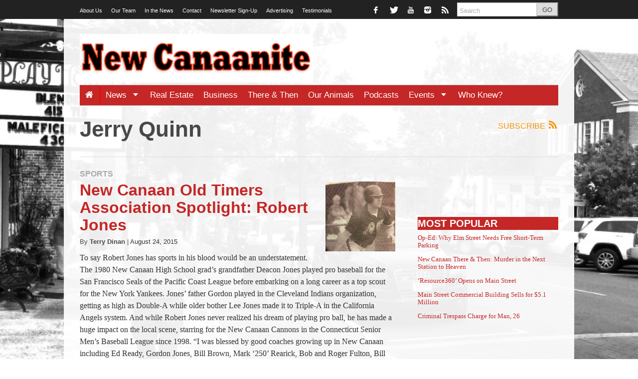

--- FILE ---
content_type: text/html; charset=UTF-8
request_url: https://newcanaanite.com/tag/jerry-quinn
body_size: 19028
content:
<!DOCTYPE html>
<!--[if lt IE 7]> <html lang="en-US" class="no-js ie6"> <![endif]-->
<!--[if IE 7]>    <html lang="en-US" class="no-js ie7"> <![endif]-->
<!--[if IE 8]>    <html lang="en-US" class="no-js ie8"> <![endif]-->
<!--[if IE 9]>    <html lang="en-US" class="no-js ie9"> <![endif]-->
<!--[if (gt IE 9)|!(IE)]><!--> <html lang="en-US" class="no-js"> <!--<![endif]-->
<head><link rel="stylesheet" type="text/css" href="https://newcanaanite.com/wp-content/cache/minify/fdef7.css" media="all" />

	<meta charset="UTF-8" />
	<meta http-equiv="X-UA-Compatible" content="IE=edge,chrome=1">
	<meta name="viewport" content="width=device-width, initial-scale=1.0, maximum-scale=1.0">
	<title>
		Jerry Quinn | NewCanaanite.com	</title>
	<link rel="profile" href="http://gmpg.org/xfn/11" />
	<link rel="pingback" href="https://newcanaanite.com/xmlrpc.php" />
<title>Jerry Quinn &#8211; NewCanaanite.com</title>
		<script>
			function whichHeader() {
				var screenWidth = document.documentElement.clientWidth,
				header_img;
				if (screenWidth <= 767) {
					header_img = 'https://newcanaanite.com/wp-content/uploads/2014/02/newcanaanite-32.png';
				} else if (screenWidth > 767 && screenWidth <= 979) {
					header_img = 'https://newcanaanite.com/wp-content/uploads/2014/02/newcanaanite-4.png';
				} else {
					header_img = 'https://newcanaanite.com/wp-content/uploads/2014/02/Screen-Shot-2017-09-06-at-3.44.24-PM.png';
				}
				return header_img;
			}
			var banner_img_src = whichHeader();
		</script>
	<!-- Google tag (gtag.js) -->
<script async src="https://www.googletagmanager.com/gtag/js?id=G-F7L4HT1FSB"></script>
<script>
	window.dataLayer = window.dataLayer || [];
	function gtag(){dataLayer.push(arguments);}

	gtag('js', new Date());
	gtag('config', 'G-F7L4HT1FSB');
</script>
<link rel='dns-prefetch' href='//cdn.broadstreetads.com' />
<link rel='dns-prefetch' href='//fonts.googleapis.com' />
<link rel='dns-prefetch' href='//use.fontawesome.com' />
<link rel='dns-prefetch' href='//s.w.org' />
<link rel="alternate" type="application/rss+xml" title="NewCanaanite.com &raquo; Feed" href="https://newcanaanite.com/feed" />
<link rel="alternate" type="application/rss+xml" title="NewCanaanite.com &raquo; Comments Feed" href="https://newcanaanite.com/comments/feed" />
<link rel="alternate" type="text/calendar" title="NewCanaanite.com &raquo; iCal Feed" href="https://newcanaanite.com/new-canaan-events/?ical=1" />
<link rel="alternate" type="application/rss+xml" title="NewCanaanite.com &raquo; Jerry Quinn Tag Feed" href="https://newcanaanite.com/tag/jerry-quinn/feed" />
		<script type="text/javascript">
			window._wpemojiSettings = {"baseUrl":"https:\/\/s.w.org\/images\/core\/emoji\/11\/72x72\/","ext":".png","svgUrl":"https:\/\/s.w.org\/images\/core\/emoji\/11\/svg\/","svgExt":".svg","source":{"concatemoji":"https:\/\/newcanaanite.com\/wp-includes\/js\/wp-emoji-release.min.js?ver=b29db0ec1dd9f898604a0cd50a9c57d3"}};
			!function(e,a,t){var n,r,o,i=a.createElement("canvas"),p=i.getContext&&i.getContext("2d");function s(e,t){var a=String.fromCharCode;p.clearRect(0,0,i.width,i.height),p.fillText(a.apply(this,e),0,0);e=i.toDataURL();return p.clearRect(0,0,i.width,i.height),p.fillText(a.apply(this,t),0,0),e===i.toDataURL()}function c(e){var t=a.createElement("script");t.src=e,t.defer=t.type="text/javascript",a.getElementsByTagName("head")[0].appendChild(t)}for(o=Array("flag","emoji"),t.supports={everything:!0,everythingExceptFlag:!0},r=0;r<o.length;r++)t.supports[o[r]]=function(e){if(!p||!p.fillText)return!1;switch(p.textBaseline="top",p.font="600 32px Arial",e){case"flag":return s([55356,56826,55356,56819],[55356,56826,8203,55356,56819])?!1:!s([55356,57332,56128,56423,56128,56418,56128,56421,56128,56430,56128,56423,56128,56447],[55356,57332,8203,56128,56423,8203,56128,56418,8203,56128,56421,8203,56128,56430,8203,56128,56423,8203,56128,56447]);case"emoji":return!s([55358,56760,9792,65039],[55358,56760,8203,9792,65039])}return!1}(o[r]),t.supports.everything=t.supports.everything&&t.supports[o[r]],"flag"!==o[r]&&(t.supports.everythingExceptFlag=t.supports.everythingExceptFlag&&t.supports[o[r]]);t.supports.everythingExceptFlag=t.supports.everythingExceptFlag&&!t.supports.flag,t.DOMReady=!1,t.readyCallback=function(){t.DOMReady=!0},t.supports.everything||(n=function(){t.readyCallback()},a.addEventListener?(a.addEventListener("DOMContentLoaded",n,!1),e.addEventListener("load",n,!1)):(e.attachEvent("onload",n),a.attachEvent("onreadystatechange",function(){"complete"===a.readyState&&t.readyCallback()})),(n=t.source||{}).concatemoji?c(n.concatemoji):n.wpemoji&&n.twemoji&&(c(n.twemoji),c(n.wpemoji)))}(window,document,window._wpemojiSettings);
		</script>
		<style type="text/css">
img.wp-smiley,
img.emoji {
	display: inline !important;
	border: none !important;
	box-shadow: none !important;
	height: 1em !important;
	width: 1em !important;
	margin: 0 .07em !important;
	vertical-align: -0.1em !important;
	background: none !important;
	padding: 0 !important;
}
</style>











<link rel='stylesheet' id='bwg_googlefonts_0-css'  href='https://fonts.googleapis.com/css?family=ABeeZee|Abel|Abril+Fatface|Aclonica|Acme|Actor|Adamina|Advent+Pro|Aguafina+Script|Akronim|Aladin|Aldrich|Alef|Alegreya|Alegreya+SC|Alegreya+Sans|Alex+Brush|Alfa+Slab+One|Alice|Alike|Alike+Angular|Allan|Allerta|Allerta+Stencil|Allura|Almendra|Almendra+Display|Almendra+SC|Amarante|Amaranth|Amatic+SC|Amethysta|Amiri|Amita|Anaheim|Andada|Andika|Angkor|Annie+Use+Your+Telescope|Anonymous+Pro|Antic|Antic+Didone|Antic+Slab|Anton|Arapey|Arbutus|Arbutus+Slab|Architects+Daughter|Archivo+Black|Archivo+Narrow|Arimo|Arizonia|Armata|Artifika|Arvo|Arya|Asap|Asar|Asset|Astloch|Asul|Atomic+Age|Aubrey|Audiowide|Autour+One|Average|Average+Sans|Averia+Gruesa+Libre|Averia+Libre|Averia+Sans+Libre|Averia+Serif+Libre|Bad+Script|Balthazar|Bangers|Basic|Battambang|Baumans|Bayon|Belgrano|BenchNine|Bentham|Berkshire+Swash|Bevan|Bigelow+Rules|Bigshot+One|Bilbo|Bilbo+Swash+Caps|Biryani|Bitter|Black+Ops+One|Bokor|Bonbon|Boogaloo|Bowlby+One|Bowlby+One+SC|Brawler|Bree+Serif|Bubblegum+Sans|Bubbler+One|Buda|Buda+Light+300|Buenard|Butcherman|Butterfly+Kids|Cabin|Cabin+Condensed|Cabin+Sketch|Caesar+Dressing|Cagliostro|Calligraffitti|Cambay|Cambo|Candal|Cantarell|Cantata+One|Cantora+One|Capriola|Cardo|Carme|Carrois+Gothic|Carrois+Gothic+SC|Carter+One|Caudex|Caveat+Brush|Cedarville+Cursive|Ceviche+One|Changa+One|Chango|Chau+Philomene+One|Chela+One|Chelsea+Market|Chenla|Cherry+Cream+Soda|Chewy|Chicle|Chivo|Chonburi|Cinzel|Cinzel+Decorative|Clicker+Script|Coda|Coda+Caption|Codystar|Combo|Comfortaa|Coming+Soon|Concert+One|Condiment|Content|Contrail+One&#038;subset=greek,latin,greek-ext,vietnamese,cyrillic-ext,latin-ext,cyrillic' type='text/css' media='all' />
<link rel='stylesheet' id='bwg_googlefonts_150-css'  href='https://fonts.googleapis.com/css?family=Convergence|Cookie|Copse|Corben|Courgette|Cousine|Coustard|Covered+By+Your+Grace|Crafty+Girls|Creepster|Crete+Round|Crimson+Text|Croissant+One|Crushed|Cuprum|Cutive|Cutive+Mono|Damion|Dancing+Script|Dangrek|Dawning+of+a+New+Day|Days+One|Dekko|Delius|Delius+Swash+Caps|Delius+Unicase|Della+Respira|Denk+One|Devonshire|Dhurjati|Didact+Gothic|Diplomata|Diplomata+SC|Domine|Donegal+One|Doppio+One|Dorsa|Dosis|Dr+Sugiyama|Droid+Sans|Droid+Sans+Mono|Droid+Serif|Duru+Sans|Dynalight|EB+Garamond|Eagle+Lake|Eater|Economica|Eczar|Ek+Mukta|Electrolize|Elsie|Elsie+Swash+Caps|Emblema+One|Emilys+Candy|Engagement|Englebert|Enriqueta|Erica+One|Esteban|Euphoria+Script|Ewert|Exo|Exo+2|Expletus+Sans|Fanwood+Text|Fascinate|Fascinate+Inline|Faster+One|Fasthand|Fauna+One|Federant|Federo|Felipa|Fenix|Finger+Paint|Fira+Mono|Fjalla+One|Fjord+One|Flamenco|Flavors|Fondamento|Fontdiner+Swanky|Forum|Francois+One|Freckle+Face|Fredericka+the+Great|Fredoka+One|Freehand|Fresca|Frijole|Fruktur|Fugaz+One|GFS+Didot|GFS+Neohellenic|Gabriela|Gafata|Galdeano|Galindo|Gentium+Basic|Gentium+Book+Basic|Geo|Geostar|Geostar+Fill|Germania+One|Gidugu|Gilda+Display|Give+You+Glory|Glass+Antiqua|Glegoo|Gloria+Hallelujah|Goblin+One|Gochi+Hand|Gorditas|Goudy+Bookletter+1911|Graduate|Grand+Hotel|Gravitas+One|Great+Vibes|Griffy|Gruppo|Gudea|Gurajada|Habibi|Halant|Hammersmith+One|Hanalei|Hanalei+Fill|Handlee|Hanuman|Happy+Monkey|Headland+One|Henny+Penny|Herr+Von+Muellerhoff|Hind|Holtwood+One+SC|Homemade+Apple|Homenaje|IM+Fell+DW+Pica|IM+Fell+DW+Pica+SC|IM+Fell+Double+Pica|IM+Fell+Double+Pica+SC|IM+Fell+English|IM+Fell+English+SC|IM+Fell+French+Canon|IM+Fell+French+Canon+SC|IM+Fell+Great+Primer|IM+Fell+Great+Primer+SC|Iceberg|Iceland&#038;subset=greek,latin,greek-ext,vietnamese,cyrillic-ext,latin-ext,cyrillic' type='text/css' media='all' />
<link rel='stylesheet' id='bwg_googlefonts_300-css'  href='https://fonts.googleapis.com/css?family=Imprima|Inconsolata|Inder|Indie+Flower|Inika|Inknut+Antiqua|Irish+Grover|Istok+Web|Italiana|Italianno|Itim|Jacques+Francois|Jacques+Francois+Shadow|Jaldi|Jim+Nightshade|Jockey+One|Jolly+Lodger|Josefin+Sans|Josefin+Slab|Joti+One|Judson|Julee|Julius+Sans+One|Junge|Jura|Just+Another+Hand|Just+Me+Again+Down+Here|Kadwa|Kameron|Kanit|Karla|Kaushan+Script|Kavoon|Keania+One|Kelly+Slab|Kenia|Khand|Khmer|Khula|Kite+One|Knewave|Kotta+One|Koulen|Kranky|Kreon|Kristi|Krona+One|Kurale|La+Belle+Aurore|Laila|Lakki+Reddy|Lancelot|Lateef|Lato|League+Script|Leckerli+One|Ledger|Lekton|Lemon|Libre+Baskerville|Life+Savers|Lilita+One|Lily+Script+One|Limelight|Linden+Hill|Lobster|Lobster+Two|Londrina+Outline|Londrina+Shadow|Londrina+Sketch|Londrina+Solid|Lora|Love+Ya+Like+A+Sister|Loved+by+the+King|Lovers+Quarrel|Luckiest+Guy|Lusitana|Lustria|Macondo|Macondo+Swash+Caps|Magra|Maiden+Orange|Mako|Mandali|Marcellus|Marcellus+SC|Marck+Script|Margarine|Marko+One|Marmelad|Martel|Martel+Sans|Marvel|Mate|Mate+SC|Maven+Pro|McLaren|Meddon|MedievalSharp|Medula+One|Megrim|Meie+Script|Merienda|Merienda+One|Merriweather|Merriweather+Sans|Metal|Metal+Mania|Metamorphous|Metrophobic|Michroma|Milonga|Miltonian|Miltonian+Tattoo|Miniver|Miss+Fajardose|Modak|Modern+Antiqua|Molengo|Molle:400i|Monda|Monofett|Monoton|Monsieur+La+Doulaise|Montaga|Montez|Montserrat|Montserrat+Alternates|Montserrat+Subrayada|Moul|Moulpali|Mountains+of+Christmas|Mouse+Memoirs|Mr+Bedfort|Mr+Dafoe|Mr+De+Haviland|Mrs+Saint+Delafield|Mrs+Sheppards|Muli|Mystery+Quest|NTR|Neucha|Neuton|New+Rocker|News+Cycle|Niconne|Nixie+One|Nobile|Nokora|Norican&#038;subset=greek,latin,greek-ext,vietnamese,cyrillic-ext,latin-ext,cyrillic' type='text/css' media='all' />
<link rel='stylesheet' id='bwg_googlefonts_450-css'  href='https://fonts.googleapis.com/css?family=Nosifer|Nothing+You+Could+Do|Noticia+Text|Noto+Sans|Noto+Serif|Nova+Cut|Nova+Flat|Nova+Mono|Nova+Oval|Nova+Round|Nova+Script|Nova+Slim|Nova+Square|Numans|Nunito|Odor+Mean+Chey|Offside|Old+Standard+TT|Oldenburg|Oleo+Script|Oleo+Script+Swash+Caps|Open+Sans|Open+Sans+Condensed:300|Oranienbaum|Orbitron|Oregano|Orienta|Original+Surfer|Oswald|Over+the+Rainbow|Overlock|Overlock+SC|Ovo|Oxygen|Oxygen+Mono|PT+Mono|PT+Sans|PT+Sans+Caption|PT+Sans+Narrow|PT+Serif|PT+Serif+Caption|Pacifico|Palanquin|Palanquin+Dark|Paprika|Parisienne|Passero+One|Passion+One|Pathway+Gothic+One|Patrick+Hand|Patrick+Hand+SC|Patua+One|Paytone+One|Peddana|Peralta|Permanent+Marker|Petit+Formal+Script|Petrona|Philosopher|Piedra|Pinyon+Script|Pirata+One|Plaster|Play|Playball|Playfair+Display|Playfair+Display+SC|Podkova|Poiret+One|Poller+One|Poly|Pompiere|Pontano+Sans|Poppins|Port+Lligat+Sans|Port+Lligat+Slab|Pragati+Narrow|Prata|Preahvihear|Press+Start+2P|Princess+Sofia|Prociono|Prosto+One|Puritan|Purple+Purse|Quando|Quantico|Quattrocento|Quattrocento+Sans|Questrial|Quicksand|Quintessential|Qwigley|Racing+Sans+One|Radley|Rajdhani|Raleway|Raleway+Dots|Ramabhadra|Ramaraja|Rambla|Rammetto+One|Ranchers|Rancho|Ranga|Rationale|Ravi+Prakash|Redressed|Reenie+Beanie|Revalia|Rhodium+Libre|Ribeye|Ribeye+Marrow|Righteous|Risque|Roboto|Roboto+Condensed|Roboto+Mono|Roboto+Slab|Rochester|Rock+Salt|Rokkitt|Romanesco|Ropa+Sans|Rosario|Rosarivo|Rouge+Script|Rozha+One|Rubik|Rubik+Mono+One|Rubik+One|Ruda|Rufina|Ruge+Boogie|Ruluko|Rum+Raisin|Ruslan+Display|Russo+One|Ruthie|Rye|Sacramento|Sahitya|Sail|Salsa|Sanchez|Sancreek|Sansita+One|Sarina|Sarpanch|Satisfy&#038;subset=greek,latin,greek-ext,vietnamese,cyrillic-ext,latin-ext,cyrillic' type='text/css' media='all' />
<link rel='stylesheet' id='bwg_googlefonts_600-css'  href='https://fonts.googleapis.com/css?family=Scada|Schoolbell|Seaweed+Script|Sevillana|Seymour+One|Shadows+Into+Light|Shadows+Into+Light+Two|Shanti|Share|Share+Tech|Share+Tech+Mono|Shojumaru|Short+Stack|Siemreap|Sigmar+One|Signika|Signika+Negative|Simonetta|Sintony|Sirin+Stencil|Six+Caps|Skranji|Slabo+13px|Slackey|Smokum|Smythe|Sniglet|Snippet|Snowburst+One|Sofadi+One|Sofia|Sonsie+One|Sorts+Mill+Goudy|Source+Code+Pro|Source+Sans+Pro|Source+Serif+Pro|Special+Elite|Spicy+Rice|Spinnaker|Spirax|Squada+One|Sree+Krushnadevaraya|Stalemate|Stalinist+One|Stardos+Stencil|Stint+Ultra+Condensed|Stint+Ultra+Expanded|Stoke|Strait|Sue+Ellen+Francisco|Sumana|Sunshiney|Supermercado+One|Sura|Suranna|Suravaram|Suwannaphum|Swanky+and+Moo+Moo|Syncopate|Tangerine|Taprom|Tauri|Teko|Telex|Tenali+Ramakrishna|Tenor+Sans|Text+Me+One|The+Girl+Next+Door|Tienne|Tillana|Timmana|Tinos|Titan+One|Titillium+Web|Trade+Winds|Trocchi|Trochut|Trykker|Tulpen+One|Ubuntu|Ubuntu+Condensed|Ubuntu+Mono|Ultra|Uncial+Antiqua|Underdog|Unica+One|UnifrakturCook:700|UnifrakturMaguntia|Unkempt|Unlock|Unna|VT323|Vampiro+One|Varela|Varela+Round|Vast+Shadow|Vibur|Vidaloka|Viga|Voces|Volkhov|Vollkorn|Voltaire|Waiting+for+the+Sunrise|Wallpoet|Walter+Turncoat|Warnes|Wellfleet|Wendy+One|Wire+One|Work+Sans|Yanone+Kaffeesatz|Yantramanav|Yellowtail|Yeseva+One|Yesteryear|Zeyada&#038;subset=greek,latin,greek-ext,vietnamese,cyrillic-ext,latin-ext,cyrillic' type='text/css' media='all' />



<link rel='stylesheet' id='wpbdp_font_awesome-css'  href='https://use.fontawesome.com/releases/v5.6.3/css/all.css?ver=b29db0ec1dd9f898604a0cd50a9c57d3' type='text/css' media='all' />




<script type="text/javascript" src="https://newcanaanite.com/wp-content/cache/minify/20c37.js"></script>







<script type='text/javascript' data-cfasync='false' src='//cdn.broadstreetads.com/init-2.min.js?ver=b29db0ec1dd9f898604a0cd50a9c57d3'></script>
<script type="text/javascript" src="https://newcanaanite.com/wp-content/cache/minify/f2002.js"></script>

<script type='text/javascript'>
/* <![CDATA[ */
var bwg_objectsL10n = {"bwg_select_tag":"Select Tag."};
/* ]]> */
</script>
<script type="text/javascript" src="https://newcanaanite.com/wp-content/cache/minify/f8880.js"></script>




<script type='text/javascript'>
/* <![CDATA[ */
var bwg_objectL10n = {"bwg_field_required":"field is required.","bwg_mail_validation":"This is not a valid email address.","bwg_search_result":"There are no images matching your search."};
/* ]]> */
</script>
<script type="text/javascript" src="https://newcanaanite.com/wp-content/cache/minify/89712.js"></script>







<link rel='https://api.w.org/' href='https://newcanaanite.com/wp-json/' />
		<style type="text/css">.navis-slideshow  {width: 94%;} .navis-slideshow .slides_container div {width: 100%;}</style>
	<meta name="tec-api-version" content="v1"><meta name="tec-api-origin" content="https://newcanaanite.com"><link rel="https://theeventscalendar.com/" href="https://newcanaanite.com/wp-json/tribe/events/v1/events/?tags=jerry-quinn" /><script type="text/javascript">document.documentElement.className += " js";</script>
<script type="text/javascript" src="//newcanaanite.com/?wordfence_syncAttackData=1768390179.4781" async></script>
		<meta name="twitter:card" content="summary">

		<meta name="twitter:site" content="@NewCanaanite">
						<meta property="og:title" content="NewCanaanite.com &raquo; Jerry Quinn" />
				<meta property="og:type" content="article" />
				<meta property="og:url" content="https://newcanaanite.com/tag/jerry-quinn"/>
			<meta property="og:description" content="Big news for a small town: New Canaan, CT." /><meta name="description" content="Big news for a small town: New Canaan, CT." /><meta property="og:site_name" content="NewCanaanite.com" /><meta property="og:image" content="https://newcanaanite.com/wp-content/uploads/2014/02/Screen-shot-2014-02-18-at-8.10.41-AM1.png" /><link rel="apple-touch-icon" href="https://newcanaanite.com/wp-content/uploads/2014/02/Screen-shot-2014-02-18-at-8.10.41-AM1.png"/><link rel="shortcut icon" href="https://newcanaanite.com/wp-content/uploads/2014/02/Screen-shot-2014-02-18-at-8.13.22-AM1.ico"/></head>

<body class="archive tag tag-jerry-quinn tag-13564 tribe-no-js tribe-theme-parent-largo tribe-theme-child-largo-nccustom wpbdp-with-button-styles">

	<div id="top"></div>

	
		<div class="global-nav-bg">
		<div class="global-nav">
			<nav id="top-nav" class="span12">
				<span class="visuallyhidden">
					<a href="#main" title="Skip to content">Skip to content</a>
				</span>
				<ul id="menu-global-navigation" class="menu"><li id="menu-item-830" class="menu-item menu-item-type-post_type menu-item-object-page menu-item-830"><a href="https://newcanaanite.com/about">About Us</a></li>
<li id="menu-item-917" class="menu-item menu-item-type-post_type menu-item-object-page menu-item-917"><a href="https://newcanaanite.com/our-team">Our Team</a></li>
<li id="menu-item-1319" class="menu-item menu-item-type-post_type menu-item-object-page menu-item-1319"><a href="https://newcanaanite.com/in-the-news">In the News</a></li>
<li id="menu-item-842" class="menu-item menu-item-type-post_type menu-item-object-page menu-item-842"><a href="https://newcanaanite.com/about/contact-us">Contact</a></li>
<li id="menu-item-844" class="menu-item menu-item-type-custom menu-item-object-custom menu-item-844"><a href="http://eepurl.com/ODHHH">Newsletter Sign-Up</a></li>
<li id="menu-item-1195228" class="menu-item menu-item-type-post_type menu-item-object-page menu-item-1195228"><a href="https://newcanaanite.com/advertising-on-newcanaanite-com-2">Advertising</a></li>
<li id="menu-item-53358" class="menu-item menu-item-type-custom menu-item-object-custom menu-item-53358"><a href="https://newcanaanite.com/advertiser-testimonials">Testimonials</a></li>
</ul>				<div class="nav-right">
											<ul id="header-social" class="social-icons visible-desktop">
							<li><a href="https://www.facebook.com/newcanaanite" title="Link to Facebook Profile"><i class="icon-facebook"></i></a></li><li><a href="https://twitter.com/NewCanaanite" title="Link to Twitter Page"><i class="icon-twitter"></i></a></li><li><a href="http://www.youtube.com/channel/UCD8obpd38uHrgKh-WbjyCGg" title="Link to YouTube Page"><i class="icon-youtube"></i></a></li><li><a href="https://www.instagram.com/newcanaanite/" title="Link to Instagram Page"><i class="icon-instagram"></i></a></li><li><a href="https://newcanaanite.com/feed" title="Link to RSS Feed"><i class="icon-rss"></i></a></li>						</ul>
										<!-- BEGIN Header Search -->
					<div id="header-search">
						<form class="form-search" role="search" method="get" action="https://newcanaanite.com/">
							<div class="input-append">
								<input type="text" placeholder="Search" class="input-medium appendedInputButton search-query" value="" name="s" /><button type="submit" class="search-submit btn">GO</button>
							</div>
						</form>
					</div>
				<!-- END Header Search -->
				</div>
			</nav>
		</div> <!-- /.global-nav -->
	</div> <!-- /.global-nav-bg -->

	<div id="page" class="hfeed clearfix">

		 <div class="sticky-nav-wrapper nocontent">
	<div class="sticky-nav-holder">

	
		<div class="sticky-nav-container">
			<nav id="sticky-nav" class="sticky-navbar navbar clearfix">
				<div class="container">
					<div class="nav-right">
											<ul id="header-social" class="social-icons visible-desktop">
							<li><a href="https://www.facebook.com/newcanaanite" title="Link to Facebook Profile"><i class="icon-facebook"></i></a></li><li><a href="https://twitter.com/NewCanaanite" title="Link to Twitter Page"><i class="icon-twitter"></i></a></li><li><a href="http://www.youtube.com/channel/UCD8obpd38uHrgKh-WbjyCGg" title="Link to YouTube Page"><i class="icon-youtube"></i></a></li><li><a href="https://www.instagram.com/newcanaanite/" title="Link to Instagram Page"><i class="icon-instagram"></i></a></li><li><a href="https://newcanaanite.com/feed" title="Link to RSS Feed"><i class="icon-rss"></i></a></li>						</ul>
					
						<ul id="header-extras">
														<li id="sticky-nav-search">
								<a href="#" class="toggle">
									<i class="icon-search" title="Search" role="button"></i>
								</a>
								<form class="form-search" role="search" method="get" action="https://newcanaanite.com/">
									<div class="input-append">
										<span class="text-input-wrapper">
											<input type="text" placeholder="Search"
												class="input-medium appendedInputButton search-query" value="" name="s" />
										</span>
										<button type="submit" class="search-submit btn">Go</button>
									</div>
								</form>
							</li>
														<li>
								<!-- "hamburger" button (3 bars) to trigger off-canvas navigation -->
								<a class="btn btn-navbar toggle-nav-bar" title="More">
									<div class="bars">
										<span class="icon-bar"></span>
										<span class="icon-bar"></span>
										<span class="icon-bar"></span>
									</div>
								</a>
							</li>
						</ul>

					</div>

					<!-- BEGIN MOBILE MENU (hidden on desktop) -->
					<div class="nav-left">
													<ul>
								<li class="site-name"><a href="/">NewCanaanite.com</a></li>
							</ul>
											</div>
					<!-- END MOBILE MENU -->

					<!-- BEGIN DESKTOP MENU -->
					<div class="nav-shelf">
					<ul class="nav">
													<li class="site-name"><a href="/">NewCanaanite.com</a></li>
						<li id="menu-item-75392" class="menu-item menu-item-type-custom menu-item-object-custom menu-item-home menu-item-75392"><a href="https://newcanaanite.com"><i class="icon-home icon-white"></i></a></li>
<li id="menu-item-730" class="menu-item menu-item-type-taxonomy menu-item-object-category menu-item-has-children dropdown menu-item-730"><a href="https://newcanaanite.com/category/new-canaan-news" class="dropdown-toggle">News <b class="caret"></b></a></a>
<ul class="dropdown-menu">
	<li id="menu-item-731" class="menu-item menu-item-type-taxonomy menu-item-object-category menu-item-731"><a href="https://newcanaanite.com/category/new-canaan-news/around-new-canaan">Around Town</a></li>
	<li id="menu-item-733" class="menu-item menu-item-type-taxonomy menu-item-object-category menu-item-733"><a href="https://newcanaanite.com/category/new-canaan-news/new-canaan-government">Government</a></li>
	<li id="menu-item-735" class="menu-item menu-item-type-taxonomy menu-item-object-category menu-item-735"><a href="https://newcanaanite.com/category/new-canaan-news/new-canaan-police-fire">Public Safety</a></li>
	<li id="menu-item-737" class="menu-item menu-item-type-taxonomy menu-item-object-category menu-item-737"><a href="https://newcanaanite.com/category/new-canaan-news/new-canaan-schools">Schools</a></li>
	<li id="menu-item-845" class="menu-item menu-item-type-taxonomy menu-item-object-category menu-item-has-children dropdown menu-item-845"><a href="https://newcanaanite.com/category/new-canaan-opinion">Opinion <i class="icon-arrow-right"></i></a>
	<ul class="dropdown-menu sub-menu">
		<li id="menu-item-7151998" class="menu-item menu-item-type-taxonomy menu-item-object-category menu-item-7151998"><a href="https://newcanaanite.com/category/new-canaan-opinion/the-grazing-ram">The Grazing Ram</a></li>
	</ul>
</li>
	<li id="menu-item-35309" class="menu-item menu-item-type-taxonomy menu-item-object-category menu-item-35309"><a title="To place an obituary, contact Michael Dinan at editor@newcanaanite.com." href="https://newcanaanite.com/category/new-canaan-news/obituaries">Obituaries</a></li>
	<li id="menu-item-738" class="menu-item menu-item-type-taxonomy menu-item-object-category menu-item-738"><a href="https://newcanaanite.com/category/new-canaan-sports">Sports</a></li>
</ul>
</li>
<li id="menu-item-736" class="menu-item menu-item-type-taxonomy menu-item-object-category menu-item-736"><a href="https://newcanaanite.com/category/real-estate-new-canaan">Real Estate</a></li>
<li id="menu-item-814" class="menu-item menu-item-type-taxonomy menu-item-object-category menu-item-814"><a href="https://newcanaanite.com/category/new-canaan-business-2">Business</a></li>
<li id="menu-item-12482519" class="menu-item menu-item-type-taxonomy menu-item-object-category menu-item-12482519"><a href="https://newcanaanite.com/category/there-and-then">There &#038; Then</a></li>
<li id="menu-item-816" class="menu-item menu-item-type-taxonomy menu-item-object-category menu-item-816"><a href="https://newcanaanite.com/category/new-canaan-pets-animals">Our Animals</a></li>
<li id="menu-item-965092" class="menu-item menu-item-type-post_type menu-item-object-page menu-item-965092"><a href="https://newcanaanite.com/0684-radi0-podcasts">Podcasts</a></li>
<li id="menu-item-3713116" class="menu-item menu-item-type-custom menu-item-object-custom menu-item-has-children dropdown menu-item-3713116"><a href="https://newcanaanite.com/upcoming-events" class="dropdown-toggle">Events <b class="caret"></b></a></a>
<ul class="dropdown-menu">
	<li id="menu-item-3713112" class="menu-item menu-item-type-custom menu-item-object-custom menu-item-3713112"><a href="https://newcanaanite.com/new-canaan-events/community/add">Add Event</a></li>
</ul>
</li>
<li id="menu-item-5347985" class="menu-item menu-item-type-custom menu-item-object-custom menu-item-5347985"><a href="https://newcanaanite.com/category/new-canaan-opinion/who-knew">Who Knew?</a></li>
									<li class="menu-item menu-item-has-childen dropdown">
										<a href="javascript:void(0);" class="dropdown-toggle">Global Navigation <b class="caret"></b>
										</a>
										<ul id="menu-global-navigation-1" class="dropdown-menu"><li class="menu-item menu-item-type-post_type menu-item-object-page menu-item-830"><a href="https://newcanaanite.com/about">About Us</a></li>
<li class="menu-item menu-item-type-post_type menu-item-object-page menu-item-917"><a href="https://newcanaanite.com/our-team">Our Team</a></li>
<li class="menu-item menu-item-type-post_type menu-item-object-page menu-item-1319"><a href="https://newcanaanite.com/in-the-news">In the News</a></li>
<li class="menu-item menu-item-type-post_type menu-item-object-page menu-item-842"><a href="https://newcanaanite.com/about/contact-us">Contact</a></li>
<li class="menu-item menu-item-type-custom menu-item-object-custom menu-item-844"><a href="http://eepurl.com/ODHHH">Newsletter Sign-Up</a></li>
<li class="menu-item menu-item-type-post_type menu-item-object-page menu-item-1195228"><a href="https://newcanaanite.com/advertising-on-newcanaanite-com-2">Advertising</a></li>
<li class="menu-item menu-item-type-custom menu-item-object-custom menu-item-53358"><a href="https://newcanaanite.com/advertiser-testimonials">Testimonials</a></li>
</ul>									</li>
																					</ul>
					</div>
				</div>
			</nav>
		</div>
	</div>
</div>
<div class="header-ad-zone max-wide">
	<div id="header-ad-zone-container">
		<aside id="bs_zones-27" class="widget widget-1 odd default bs_zones clearfix"><div><broadstreet-zone zone-id="9770" keywords="not_home_page,not_landing_page,not_article_page" soft-keywords="true"></broadstreet-zone></div></aside>	</div>
</div>
<header id="site-header" class="clearfix nocontent" itemscope itemtype="http://schema.org/Organization">
	
				<h2 class="visuallyhidden">
					<a itemprop="url" href="https://newcanaanite.com/">
						<span class="sitename" itemprop="name">NewCanaanite.com</span>
						<span class="tagline" itemprop="description"> - Big news for a small town: New Canaan, CT.</span>
					</a>
				</h2>
			<a itemprop="url" href="https://newcanaanite.com/"><img class="header_img" src="" alt="" /></a><meta itemprop="logo" content="https://newcanaanite.com/wp-content/uploads/2014/02/Screen-shot-2014-02-18-at-8.10.41-AM1.png"/><aside id="bs_zones-26" class="widget widget-1 odd default bs_zones clearfix"><div><broadstreet-zone zone-id="9771" keywords="not_home_page,not_landing_page,not_article_page" soft-keywords="true"></broadstreet-zone></div></aside><aside id="bs_zones-29" class="widget widget-2 even default bs_zones clearfix"><div><broadstreet-zone zone-id="72024" keywords="not_home_page,not_landing_page,not_article_page" soft-keywords="true"></broadstreet-zone></div></aside></header>
<header class="print-header nocontent">
	<p>
		<strong>NewCanaanite.com</strong>
		(https://newcanaanite.com/tag/jerry-quinn)
	</p>
</header>
<nav id="main-nav" class="navbar clearfix">
	<div class="navbar-inner">
		<div class="container">
			
						
			<div class="nav-shelf">
				<ul class="nav">
				
				<li class="menu-item menu-item-type-custom menu-item-object-custom menu-item-home menu-item-75392"><a href="https://newcanaanite.com"><i class="icon-home icon-white"></i></a></li>
<li class="menu-item menu-item-type-taxonomy menu-item-object-category menu-item-has-children dropdown menu-item-730"><a href="https://newcanaanite.com/category/new-canaan-news" class="dropdown-toggle">News <b class="caret"></b></a></a>
<ul class="dropdown-menu">
	<li class="menu-item menu-item-type-taxonomy menu-item-object-category menu-item-731"><a href="https://newcanaanite.com/category/new-canaan-news/around-new-canaan">Around Town</a></li>
	<li class="menu-item menu-item-type-taxonomy menu-item-object-category menu-item-733"><a href="https://newcanaanite.com/category/new-canaan-news/new-canaan-government">Government</a></li>
	<li class="menu-item menu-item-type-taxonomy menu-item-object-category menu-item-735"><a href="https://newcanaanite.com/category/new-canaan-news/new-canaan-police-fire">Public Safety</a></li>
	<li class="menu-item menu-item-type-taxonomy menu-item-object-category menu-item-737"><a href="https://newcanaanite.com/category/new-canaan-news/new-canaan-schools">Schools</a></li>
	<li class="menu-item menu-item-type-taxonomy menu-item-object-category menu-item-has-children dropdown menu-item-845"><a href="https://newcanaanite.com/category/new-canaan-opinion">Opinion <i class="icon-arrow-right"></i></a>
	<ul class="dropdown-menu sub-menu">
		<li class="menu-item menu-item-type-taxonomy menu-item-object-category menu-item-7151998"><a href="https://newcanaanite.com/category/new-canaan-opinion/the-grazing-ram">The Grazing Ram</a></li>
	</ul>
</li>
	<li class="menu-item menu-item-type-taxonomy menu-item-object-category menu-item-35309"><a title="To place an obituary, contact Michael Dinan at editor@newcanaanite.com." href="https://newcanaanite.com/category/new-canaan-news/obituaries">Obituaries</a></li>
	<li class="menu-item menu-item-type-taxonomy menu-item-object-category menu-item-738"><a href="https://newcanaanite.com/category/new-canaan-sports">Sports</a></li>
</ul>
</li>
<li class="menu-item menu-item-type-taxonomy menu-item-object-category menu-item-736"><a href="https://newcanaanite.com/category/real-estate-new-canaan">Real Estate</a></li>
<li class="menu-item menu-item-type-taxonomy menu-item-object-category menu-item-814"><a href="https://newcanaanite.com/category/new-canaan-business-2">Business</a></li>
<li class="menu-item menu-item-type-taxonomy menu-item-object-category menu-item-12482519"><a href="https://newcanaanite.com/category/there-and-then">There &#038; Then</a></li>
<li class="menu-item menu-item-type-taxonomy menu-item-object-category menu-item-816"><a href="https://newcanaanite.com/category/new-canaan-pets-animals">Our Animals</a></li>
<li class="menu-item menu-item-type-post_type menu-item-object-page menu-item-965092"><a href="https://newcanaanite.com/0684-radi0-podcasts">Podcasts</a></li>
<li class="menu-item menu-item-type-custom menu-item-object-custom menu-item-has-children dropdown menu-item-3713116"><a href="https://newcanaanite.com/upcoming-events" class="dropdown-toggle">Events <b class="caret"></b></a></a>
<ul class="dropdown-menu">
	<li class="menu-item menu-item-type-custom menu-item-object-custom menu-item-3713112"><a href="https://newcanaanite.com/new-canaan-events/community/add">Add Event</a></li>
</ul>
</li>
<li class="menu-item menu-item-type-custom menu-item-object-custom menu-item-5347985"><a href="https://newcanaanite.com/category/new-canaan-opinion/who-knew">Who Knew?</a></li>
				</ul>

			</div>
			
						
		</div>
	</div>
</nav>

		<div id="main" class="row-fluid clearfix">

		
<div class="clearfix">

	
		<header class="archive-background clearfix">
			<a class="rss-link rss-subscribe-link" href="https://newcanaanite.com/tag/jerry-quinn/feed">Subscribe <i class="icon-rss"></i></a><h1 class="page-title">Jerry Quinn</h1><div class="archive-description"></div>		</header>

		<div class="row-fluid clearfix">
			<div class="stories span8" role="main" id="content">
			<article id="post-30793" class="clearfix post-30793 post type-post status-publish format-standard has-post-thumbnail hentry category-new-canaan-sports tag-bill-brown tag-dave-prutting tag-ed-ready tag-gordon-jones tag-jerry-quinn tag-joe-ditolla tag-mark-rearick tag-new-canaan-old-timers-association tag-robert-jones tag-roger-fulton prominence-footer-featured featured-media featured-media-image">

	<div class="entry-content">		<h5 class="top-tag"><span class="post-category-link"><a href="https://newcanaanite.com/category/new-canaan-sports" title="Read Articles in the Sports category">Sports</a></span></h5>
	<div class="has-thumbnail is-image"><a href="https://newcanaanite.com/new-canaan-old-timers-association-spotlight-robert-jones-30793"><img width="140" height="140" src="https://newcanaanite.com/wp-content/uploads/2015/08/Robert-Jones-Cannons2-140x140.jpg" class="attachment-post-thumbnail size-post-thumbnail wp-post-image" alt="" srcset="https://newcanaanite.com/wp-content/uploads/2015/08/Robert-Jones-Cannons2-140x140.jpg 140w, https://newcanaanite.com/wp-content/uploads/2015/08/Robert-Jones-Cannons2-60x60.jpg 60w, https://newcanaanite.com/wp-content/uploads/2015/08/Robert-Jones-Cannons2-32x32.jpg 32w, https://newcanaanite.com/wp-content/uploads/2015/08/Robert-Jones-Cannons2-64x64.jpg 64w, https://newcanaanite.com/wp-content/uploads/2015/08/Robert-Jones-Cannons2-96x96.jpg 96w, https://newcanaanite.com/wp-content/uploads/2015/08/Robert-Jones-Cannons2-128x128.jpg 128w" sizes="(max-width: 140px) 100vw, 140px" /></a></div>
		<h2 class="entry-title">
			<a href="https://newcanaanite.com/new-canaan-old-timers-association-spotlight-robert-jones-30793" title="Permalink to New Canaan Old Timers Association Spotlight: Robert Jones" rel="bookmark">New Canaan Old Timers Association Spotlight: Robert Jones</a>
		</h2>

						<h5 class="byline"><span class="by-author"><span class="by">By</span> <span class="author vcard" itemprop="author"><a class="url fn n" href="https://newcanaanite.com/author/terry-dinan" title="More from Terry Dinan" rel="author">Terry Dinan</a></span></span><span class="sep"> |</span> <time class="entry-date updated dtstamp pubdate" datetime="2015-08-24T21:43:39+00:00">August 24, 2015</time></h5>
			
		<p>To say Robert Jones has sports in his blood would be an understatement. The 1980 New Canaan High School grad’s grandfather Deacon Jones played pro baseball for the San Francisco Seals of the Pacific Coast League before embarking on a long career as a top scout for the New York Yankees. Jones’ father Gordon played in the Cleveland Indians organization, getting as high as Double-A while older bother Lee Jones made it to Triple-A in the California Angels system. And while Robert Jones never realized his dream of playing pro ball, he has made a huge impact on the local scene, starring for the New Canaan Cannons in the Connecticut Senior Men’s Baseball League since 1998. “I was blessed by good coaches growing up in New Canaan including Ed Ready, Gordon Jones, Bill Brown, Mark &#8216;250&#8217; Rearick, Bob and Roger Fulton, Bill Brown, Joe Ditolla, Jerry Quinn, Dave Prutting and Art Mazmanian—my closest friend for the past 30 plus years,” Jones wrote in his bio submitted by the New Canaan Old Timers Association, who will be honoring the diamond star at their annual celebration on Sunday, September 20th at Waveny. </p>

		</div><!-- .entry-content -->

</article><!-- #post-30793 -->
			</div><!-- end content -->
			<aside id="sidebar" class="span4 nocontent">
		<div class="widget-area" role="complementary">
		<aside id="bs_zones-25" class="widget widget-1 odd default bs_zones clearfix"><div><broadstreet-zone zone-id="50117" keywords="not_home_page,not_landing_page,not_article_page" soft-keywords="true"></broadstreet-zone></div></aside><aside id="bs_zones-23" class="widget widget-2 even default bs_zones clearfix"><div><broadstreet-zone zone-id="9779" keywords="not_home_page,not_landing_page,not_article_page" soft-keywords="true"></broadstreet-zone></div></aside><aside id="bs_zones-22" class="widget widget-3 odd default bs_zones clearfix"><div><broadstreet-zone zone-id="9778" keywords="not_home_page,not_landing_page,not_article_page" soft-keywords="true"></broadstreet-zone></div></aside><aside id="bs_zones-24" class="widget widget-4 even default bs_zones clearfix"><div><broadstreet-zone zone-id="43109" keywords="not_home_page,not_landing_page,not_article_page" soft-keywords="true"></broadstreet-zone></div></aside><aside id="wmp_widget-5" class="widget widget-5 odd default widget_wmp_widget clearfix"><h3 class="widgettitle">Most Popular</h3><ul class="wp-most-popular">
			<li class="post-14074271posttype-poststatus-publishformat-standardhas-post-thumbnailhentrycategory-new-canaan-opinionprominence-footer-featuredfeatured-mediafeatured-media-image">
				<a href="https://newcanaanite.com/op-ed-why-elm-street-needs-free-short-term-parking-14074271" title="Op-Ed: Why Elm Street Needs Free Short-Term Parking">
					Op-Ed: Why Elm Street Needs Free Short-Term Parking
				</a>
			</li>
		
			<li class="post-14059057posttype-poststatus-publishformat-standardhas-post-thumbnailhentrycategory-there-and-thenprominence-footer-featuredfeatured-mediafeatured-media-image">
				<a href="https://newcanaanite.com/new-canaan-there-then-murder-in-the-next-station-to-heaven-14059057" title="New Canaan There &#038; Then: Murder in the Next Station to Heaven">
					New Canaan There &#038; Then: Murder in the Next Station to Heaven
				</a>
			</li>
		
			<li class="[base64]">
				<a href="https://newcanaanite.com/resource360-opens-on-main-street-14057227" title="‘Resource360’ Opens on Main Street">
					‘Resource360’ Opens on Main Street
				</a>
			</li>
		
			<li class="[base64]">
				<a href="https://newcanaanite.com/main-street-commercial-building-sells-for-5-1-million-14074207" title="Main Street Commercial Building Sells for $5.1 Million">
					Main Street Commercial Building Sells for $5.1 Million
				</a>
			</li>
		
			<li class="post-14057447posttype-poststatus-publishformat-standardhas-post-thumbnailhentrycategory-new-canaan-newscategory-new-canaan-police-fireprominence-footer-featuredfeatured-mediafeatured-media-image">
				<a href="https://newcanaanite.com/criminal-trespass-charge-for-man-26-14057447" title="Criminal Trespass Charge for Man, 26">
					Criminal Trespass Charge for Man, 26
				</a>
			</li>
		</ul></aside><aside id="bs_zones-16" class="widget widget-6 even default bs_zones clearfix"><div><broadstreet-zone zone-id="9775" keywords="not_home_page,not_landing_page,not_article_page" soft-keywords="true"></broadstreet-zone></div></aside><aside id="bs_zones-17" class="widget widget-7 odd default bs_zones clearfix"><div><broadstreet-zone zone-id="9777" keywords="not_home_page,not_landing_page,not_article_page" soft-keywords="true"></broadstreet-zone></div></aside><aside id="bs_zones-30" class="widget widget-8 even default bs_zones clearfix"><div><broadstreet-zone zone-id="9773" keywords="not_home_page,not_landing_page,not_article_page" soft-keywords="true"></broadstreet-zone></div></aside><aside id="text-2" class="widget widget-9 odd default widget_text clearfix">			<div class="textwidget"><!-- Begin MailChimp Signup Form -->
<link href="//cdn-images.mailchimp.com/embedcode/classic-081711.css" rel="stylesheet" type="text/css">
<style type="text/css">
	#mc_embed_signup{background:#fff; clear:left; font:14px Helvetica,Arial,sans-serif; }
	/* Add your own MailChimp form style overrides in your site stylesheet or in this style block.
	   We recommend moving this block and the preceding CSS link to the HEAD of your HTML file. */
</style>
<div id="mc_embed_signup">
<form action="//newcanaanite.us3.list-manage.com/subscribe/post?u=34e07453b5afd6e7c77e3c80c&amp;id=dce7b5b118" method="post" id="mc-embedded-subscribe-form" name="mc-embedded-subscribe-form" class="validate" target="_blank" novalidate>
    <div id="mc_embed_signup_scroll">
	<h2>Subscribe to our daily newsletter</h2>
<div class="indicates-required"><span class="asterisk">*</span> indicates required</div>
<div class="mc-field-group">
	<label for="mce-EMAIL">Email Address  <span class="asterisk">*</span>
</label>
	<input type="email" value="" name="EMAIL" class="required email" id="mce-EMAIL">
</div>
	<div id="mce-responses" class="clear">
		<div class="response" id="mce-error-response" style="display:none"></div>
		<div class="response" id="mce-success-response" style="display:none"></div>
	</div>    <!-- real people should not fill this in and expect good things - do not remove this or risk form bot signups-->
    <div style="position: absolute; left: -5000px;" aria-hidden="true"><input type="text" name="b_34e07453b5afd6e7c77e3c80c_dce7b5b118" tabindex="-1" value=""></div>
    <div class="clear"><input type="submit" value="Subscribe" name="subscribe" id="mc-embedded-subscribe" class="button"></div>
    </div>
</form>
</div>
<script type='text/javascript' src='//s3.amazonaws.com/downloads.mailchimp.com/js/mc-validate.js'></script><script type='text/javascript'>(function($) {window.fnames = new Array(); window.ftypes = new Array();fnames[0]='EMAIL';ftypes[0]='email';}(jQuery));var $mcj = jQuery.noConflict(true);</script>
<!--End mc_embed_signup--></div>
		</aside><aside id="bs_zones-20" class="widget widget-10 even default bs_zones clearfix"><div><broadstreet-zone zone-id="9772" keywords="not_home_page,not_landing_page,not_article_page" soft-keywords="true"></broadstreet-zone></div></aside><aside id="tribe-mini-calendar-6" class="widget widget-11 odd default tribe_mini_calendar_widget clearfix"><h3 class="widgettitle">Events</h3>
<!-- Removing this wrapper class will break the calendar JavaScript, please avoid and extend as needed -->

<div class="tribe-mini-calendar-wrapper">

	<!-- Grid -->
	
<div class="tribe-mini-calendar-grid-wrapper">
	<table class="tribe-mini-calendar"  data-count="3" data-eventDate="2026-01-01" data-tax-query="" data-nonce="e71bee08b9">
				<thead class="tribe-mini-calendar-nav">
		<tr>
			<td colspan="7">
				<div>
					<a class="tribe-mini-calendar-nav-link prev-month" href="#" data-month="2025-12-01" title="December"><span>&laquo;</span></a>					<span id="tribe-mini-calendar-month-0">January 2026</span>
					<a class="tribe-mini-calendar-nav-link next-month" href="#" data-month="2026-02-01" title="February"><span>&raquo;</span></a>					<img id="ajax-loading-mini" src="https://newcanaanite.com/wp-content/plugins/the-events-calendar/src/resources/images/tribe-loading.gif" alt="loading..." />
				</div>
			</td>
		</tr>
						<tr>
							<th class="tribe-mini-calendar-dayofweek">S</th>
							<th class="tribe-mini-calendar-dayofweek">M</th>
							<th class="tribe-mini-calendar-dayofweek">T</th>
							<th class="tribe-mini-calendar-dayofweek">W</th>
							<th class="tribe-mini-calendar-dayofweek">T</th>
							<th class="tribe-mini-calendar-dayofweek">F</th>
							<th class="tribe-mini-calendar-dayofweek">S</th>
			
		</tr>
		</thead>

		<tbody>

		<tr>
									<td class="tribe-events-othermonth tribe-events-past mobile-trigger tribe-event-day-28">
				


	<div id="daynum-28-0">
		<span class="tribe-mini-calendar-no-event">28</span>	</div>

			</td>
									<td class="tribe-events-othermonth tribe-events-past tribe-events-has-events mobile-trigger tribe-event-day-29">
				


	<div id="daynum-29-0">
		<a href="#" data-day="2025-12-29" class="tribe-mini-calendar-day-link">29</a>	</div>

			</td>
									<td class="tribe-events-othermonth tribe-events-past tribe-events-has-events mobile-trigger tribe-event-day-30">
				


	<div id="daynum-30-0">
		<a href="#" data-day="2025-12-30" class="tribe-mini-calendar-day-link">30</a>	</div>

			</td>
									<td class="tribe-events-othermonth tribe-events-past tribe-events-has-events mobile-trigger tribe-event-day-31">
				


	<div id="daynum-31-0">
		<a href="#" data-day="2025-12-31" class="tribe-mini-calendar-day-link">31</a>	</div>

			</td>
									<td class="tribe-events-thismonth tribe-events-past tribe-events-has-events mobile-trigger tribe-event-day-01 tribe-events-right">
				


	<div id="daynum-1-0">
		<a href="#" data-day="2026-01-01" class="tribe-mini-calendar-day-link">1</a>	</div>

			</td>
									<td class="tribe-events-thismonth tribe-events-past tribe-events-has-events mobile-trigger tribe-event-day-02 tribe-events-right">
				


	<div id="daynum-2-0">
		<a href="#" data-day="2026-01-02" class="tribe-mini-calendar-day-link">2</a>	</div>

			</td>
									<td class="tribe-events-thismonth tribe-events-past tribe-events-has-events mobile-trigger tribe-event-day-03 tribe-events-right">
				


	<div id="daynum-3-0">
		<a href="#" data-day="2026-01-03" class="tribe-mini-calendar-day-link">3</a>	</div>

			</td>
								</tr>
		<tr>
						<td class="tribe-events-thismonth tribe-events-past tribe-events-has-events mobile-trigger tribe-event-day-04">
				


	<div id="daynum-4-0">
		<a href="#" data-day="2026-01-04" class="tribe-mini-calendar-day-link">4</a>	</div>

			</td>
									<td class="tribe-events-thismonth tribe-events-past tribe-events-has-events mobile-trigger tribe-event-day-05">
				


	<div id="daynum-5-0">
		<a href="#" data-day="2026-01-05" class="tribe-mini-calendar-day-link">5</a>	</div>

			</td>
									<td class="tribe-events-thismonth tribe-events-past tribe-events-has-events mobile-trigger tribe-event-day-06">
				


	<div id="daynum-6-0">
		<a href="#" data-day="2026-01-06" class="tribe-mini-calendar-day-link">6</a>	</div>

			</td>
									<td class="tribe-events-thismonth tribe-events-past tribe-events-has-events mobile-trigger tribe-event-day-07">
				


	<div id="daynum-7-0">
		<a href="#" data-day="2026-01-07" class="tribe-mini-calendar-day-link">7</a>	</div>

			</td>
									<td class="tribe-events-thismonth tribe-events-past tribe-events-has-events mobile-trigger tribe-event-day-08 tribe-events-right">
				


	<div id="daynum-8-0">
		<a href="#" data-day="2026-01-08" class="tribe-mini-calendar-day-link">8</a>	</div>

			</td>
									<td class="tribe-events-thismonth tribe-events-past tribe-events-has-events mobile-trigger tribe-event-day-09 tribe-events-right">
				


	<div id="daynum-9-0">
		<a href="#" data-day="2026-01-09" class="tribe-mini-calendar-day-link">9</a>	</div>

			</td>
									<td class="tribe-events-thismonth tribe-events-past tribe-events-has-events mobile-trigger tribe-event-day-10 tribe-events-right">
				


	<div id="daynum-10-0">
		<a href="#" data-day="2026-01-10" class="tribe-mini-calendar-day-link">10</a>	</div>

			</td>
								</tr>
		<tr>
						<td class="tribe-events-thismonth tribe-events-past tribe-events-has-events mobile-trigger tribe-event-day-11">
				


	<div id="daynum-11-0">
		<a href="#" data-day="2026-01-11" class="tribe-mini-calendar-day-link">11</a>	</div>

			</td>
									<td class="tribe-events-thismonth tribe-events-past mobile-trigger tribe-event-day-12">
				


	<div id="daynum-12-0">
		<span class="tribe-mini-calendar-no-event">12</span>	</div>

			</td>
									<td class="tribe-events-thismonth tribe-events-past mobile-trigger tribe-event-day-13">
				


	<div id="daynum-13-0">
		<span class="tribe-mini-calendar-no-event">13</span>	</div>

			</td>
									<td class="tribe-events-thismonth tribe-events-present tribe-events-has-events mobile-trigger tribe-event-day-14">
				


	<div id="daynum-14-0">
		<a href="#" data-day="2026-01-14" class="tribe-mini-calendar-day-link">14</a>	</div>

			</td>
									<td class="tribe-events-thismonth tribe-events-future mobile-trigger tribe-event-day-15 tribe-events-right">
				


	<div id="daynum-15-0">
		<span class="tribe-mini-calendar-no-event">15</span>	</div>

			</td>
									<td class="tribe-events-thismonth tribe-events-future tribe-events-has-events mobile-trigger tribe-event-day-16 tribe-events-right">
				


	<div id="daynum-16-0">
		<a href="#" data-day="2026-01-16" class="tribe-mini-calendar-day-link">16</a>	</div>

			</td>
									<td class="tribe-events-thismonth tribe-events-future mobile-trigger tribe-event-day-17 tribe-events-right">
				


	<div id="daynum-17-0">
		<span class="tribe-mini-calendar-no-event">17</span>	</div>

			</td>
								</tr>
		<tr>
						<td class="tribe-events-thismonth tribe-events-future mobile-trigger tribe-event-day-18">
				


	<div id="daynum-18-0">
		<span class="tribe-mini-calendar-no-event">18</span>	</div>

			</td>
									<td class="tribe-events-thismonth tribe-events-future tribe-events-has-events mobile-trigger tribe-event-day-19">
				


	<div id="daynum-19-0">
		<a href="#" data-day="2026-01-19" class="tribe-mini-calendar-day-link">19</a>	</div>

			</td>
									<td class="tribe-events-thismonth tribe-events-future tribe-events-has-events mobile-trigger tribe-event-day-20">
				


	<div id="daynum-20-0">
		<a href="#" data-day="2026-01-20" class="tribe-mini-calendar-day-link">20</a>	</div>

			</td>
									<td class="tribe-events-thismonth tribe-events-future tribe-events-has-events mobile-trigger tribe-event-day-21">
				


	<div id="daynum-21-0">
		<a href="#" data-day="2026-01-21" class="tribe-mini-calendar-day-link">21</a>	</div>

			</td>
									<td class="tribe-events-thismonth tribe-events-future tribe-events-has-events mobile-trigger tribe-event-day-22 tribe-events-right">
				


	<div id="daynum-22-0">
		<a href="#" data-day="2026-01-22" class="tribe-mini-calendar-day-link">22</a>	</div>

			</td>
									<td class="tribe-events-thismonth tribe-events-future tribe-events-has-events mobile-trigger tribe-event-day-23 tribe-events-right">
				


	<div id="daynum-23-0">
		<a href="#" data-day="2026-01-23" class="tribe-mini-calendar-day-link">23</a>	</div>

			</td>
									<td class="tribe-events-thismonth tribe-events-future tribe-events-has-events mobile-trigger tribe-event-day-24 tribe-events-right">
				


	<div id="daynum-24-0">
		<a href="#" data-day="2026-01-24" class="tribe-mini-calendar-day-link">24</a>	</div>

			</td>
								</tr>
		<tr>
						<td class="tribe-events-thismonth tribe-events-future tribe-events-has-events mobile-trigger tribe-event-day-25">
				


	<div id="daynum-25-0">
		<a href="#" data-day="2026-01-25" class="tribe-mini-calendar-day-link">25</a>	</div>

			</td>
									<td class="tribe-events-thismonth tribe-events-future tribe-events-has-events mobile-trigger tribe-event-day-26">
				


	<div id="daynum-26-0">
		<a href="#" data-day="2026-01-26" class="tribe-mini-calendar-day-link">26</a>	</div>

			</td>
									<td class="tribe-events-thismonth tribe-events-future tribe-events-has-events mobile-trigger tribe-event-day-27">
				


	<div id="daynum-27-0">
		<a href="#" data-day="2026-01-27" class="tribe-mini-calendar-day-link">27</a>	</div>

			</td>
									<td class="tribe-events-thismonth tribe-events-future tribe-events-has-events mobile-trigger tribe-event-day-28">
				


	<div id="daynum-28-1">
		<a href="#" data-day="2026-01-28" class="tribe-mini-calendar-day-link">28</a>	</div>

			</td>
									<td class="tribe-events-thismonth tribe-events-future mobile-trigger tribe-event-day-29 tribe-events-right">
				


	<div id="daynum-29-1">
		<span class="tribe-mini-calendar-no-event">29</span>	</div>

			</td>
									<td class="tribe-events-thismonth tribe-events-future tribe-events-has-events mobile-trigger tribe-event-day-30 tribe-events-right">
				


	<div id="daynum-30-1">
		<a href="#" data-day="2026-01-30" class="tribe-mini-calendar-day-link">30</a>	</div>

			</td>
									<td class="tribe-events-thismonth tribe-events-future tribe-events-has-events mobile-trigger tribe-event-day-31 tribe-events-right">
				


	<div id="daynum-31-1">
		<a href="#" data-day="2026-01-31" class="tribe-mini-calendar-day-link">31</a>	</div>

			</td>
					</tr>
		</tbody>
			</table>
</div> <!-- .tribe-mini-calendar-grid-wrapper -->
<script type="application/ld+json">

</script>
	<!-- List -->
	
<div class="tribe-mini-calendar-list-wrapper">
	<div class="tribe-events-loop">

					
			<!-- Event  -->
			<div class="type-tribe_events post-13933103 tribe-clearfix tribe-events-venue-4671805 tribe-events-organizer-7025961 tribe-events-first">
				
<div class="tribe-mini-calendar-event event-0  first ">
	
	<div class="list-date">
					<span class="list-dayname">
				Wed			</span>
		
		<span class="list-daynumber">14</span>
		</div>

		<div class="list-info">
						<h2 class="tribe-events-title">
					<a href="https://newcanaanite.com/new-canaan-event/hayvns-powerup-monthly-series/" rel="bookmark">HAYVN&#8217;S POWERUp Monthly Series</a>
			</h2>
			
			
			<div class="tribe-events-duration">
				<span class="tribe-event-date-start">January 14 @ 10:00 am</span> - <span class="tribe-event-time">1:30 pm</span>			</div>

			
			<!-- // Price, Venue Name, Street, City, State or Province, Postal Code, Country, Venue Phone, Organizer Name-->
			
					</div>
	</div> <!-- .list-info -->
			</div>

								
			<!-- Event  -->
			<div class="type-tribe_events post-14077745 tribe-clearfix tribe-events-organizer-20270">
				
<div class="tribe-mini-calendar-event event-1 ">
	
	<div class="list-date">
					<span class="list-dayname">
				Wed			</span>
		
		<span class="list-daynumber">14</span>
		</div>

		<div class="list-info">
						<h2 class="tribe-events-title">
					<a href="https://newcanaanite.com/new-canaan-event/ncnc-winter-hikes/2026-01-14/" rel="bookmark">NCNC Winter Hikes</a>
			</h2>
			
			
			<div class="tribe-events-duration">
				<span class="tribe-event-date-start">January 14 @ 1:00 pm</span> - <span class="tribe-event-time">4:00 pm</span>			</div>

			
			<!-- // Price, Venue Name, Street, City, State or Province, Postal Code, Country, Venue Phone, Organizer Name-->
			
					</div>
	</div> <!-- .list-info -->
			</div>

								
			<!-- Event  -->
			<div class="type-tribe_events post-14073399 tribe-clearfix tribe-events-venue-5628903 tribe-events-last">
				
<div class="tribe-mini-calendar-event event-2  last ">
	
	<div class="list-date">
					<span class="list-dayname">
				Fri			</span>
		
		<span class="list-daynumber">16</span>
		</div>

		<div class="list-info">
						<h2 class="tribe-events-title">
					<a href="https://newcanaanite.com/new-canaan-event/library-heads-to-speak-at-mens-club/" rel="bookmark">Library heads to speak at Men’s Club</a>
			</h2>
			
			
			<div class="tribe-events-duration">
				<span class="tribe-event-date-start">January 16 @ 10:00 am</span> - <span class="tribe-event-time">11:30 am</span>			</div>

			
			<!-- // Price, Venue Name, Street, City, State or Province, Postal Code, Country, Venue Phone, Organizer Name-->
			
					</div>
	</div> <!-- .list-info -->
			</div>

					
	</div><!-- .tribe-events-loop -->
</div> <!-- .tribe-mini-calendar-list-wrapper -->

</div>
</aside><aside id="bs_zones-21" class="widget widget-12 even default bs_zones clearfix"><div><broadstreet-zone zone-id="9776" keywords="not_home_page,not_landing_page,not_article_page" soft-keywords="true"></broadstreet-zone></div></aside><aside id="wmp_widget-4" class="widget widget-13 odd default widget_wmp_widget clearfix"><h3 class="widgettitle">Most-Read Past Month</h3><ul class="wp-most-popular">
			<li class="post-14037493posttype-poststatus-publishformat-standardhas-post-thumbnailhentrycategory-new-canaan-newscategory-obituariesprominence-footer-featuredfeatured-mediafeatured-media-image">
				<a href="https://newcanaanite.com/ann-marie-palladino-53-14037493" title="Ann Marie Palladino, 53">
					Ann Marie Palladino, 53
				</a>
			</li>
		
			<li class="[base64]">
				<a href="https://newcanaanite.com/warrant-connecticut-teen-broke-into-vehicles-stole-golf-clubs-and-car-13989525" title="Warrant: Connecticut Teen Broke Into Vehicles, Stole Golf Clubs and Car">
					Warrant: Connecticut Teen Broke Into Vehicles, Stole Golf Clubs and Car
				</a>
			</li>
		
			<li class="[base64]">
				<a href="https://newcanaanite.com/warrant-man-74-assaulted-girlfriend-threatened-to-kill-her-13922299" title="Warrant: Man, 74, Assaulted Girlfriend, Threatened To Kill Her">
					Warrant: Man, 74, Assaulted Girlfriend, Threatened To Kill Her
				</a>
			</li>
		
			<li class="[base64]">
				<a href="https://newcanaanite.com/warrant-stamford-man-20-exposed-himself-to-girls-in-new-canaan-14037897" title="Warrant: Stamford Man, 20, Exposed Himself to Girls in New Canaan">
					Warrant: Stamford Man, 20, Exposed Himself to Girls in New Canaan
				</a>
			</li>
		
			<li class="[base64]">
				<a href="https://newcanaanite.com/greenley-road-colonial-sells-for-3240000-13978843" title="Greenley Road Colonial Sells for $3,240,000">
					Greenley Road Colonial Sells for $3,240,000
				</a>
			</li>
		
			<li class="post-14074271posttype-poststatus-publishformat-standardhas-post-thumbnailhentrycategory-new-canaan-opinionprominence-footer-featuredfeatured-mediafeatured-media-image">
				<a href="https://newcanaanite.com/op-ed-why-elm-street-needs-free-short-term-parking-14074271" title="Op-Ed: Why Elm Street Needs Free Short-Term Parking">
					Op-Ed: Why Elm Street Needs Free Short-Term Parking
				</a>
			</li>
		
			<li class="[base64]">
				<a href="https://newcanaanite.com/did-you-hear-511-13934219" title="Did You Hear … ?">
					Did You Hear … ?
				</a>
			</li>
		
			<li class="post-14059057posttype-poststatus-publishformat-standardhas-post-thumbnailhentrycategory-there-and-thenprominence-footer-featuredfeatured-mediafeatured-media-image">
				<a href="https://newcanaanite.com/new-canaan-there-then-murder-in-the-next-station-to-heaven-14059057" title="New Canaan There &#038; Then: Murder in the Next Station to Heaven">
					New Canaan There &#038; Then: Murder in the Next Station to Heaven
				</a>
			</li>
		
			<li class="[base64]">
				<a href="https://newcanaanite.com/selleck-place-colonial-sells-for-1870000-14022689" title="Selleck Place Colonial Sells for $1,870,000">
					Selleck Place Colonial Sells for $1,870,000
				</a>
			</li>
		
			<li class="[base64]">
				<a href="https://newcanaanite.com/police-investigate-two-daytime-mv-thefts-in-downtown-new-canaan-14041891" title="Police Investigate Two Daytime MV Thefts in Downtown New Canaan">
					Police Investigate Two Daytime MV Thefts in Downtown New Canaan
				</a>
			</li>
		</ul></aside>	</div>
	</aside>
		</div>
		</div>

	</div> <!-- #main -->

</div><!-- #page -->


<div class="footer-bg clearfix nocontent">
	<footer id="site-footer">

		
<div id="supplementary" class="row-fluid _3col-equal">
	<div class="span4 widget-area" role="complementary">
	<aside id="nav_menu-3" class="widget widget-1 odd default widget_nav_menu clearfix"><h3 class="widgettitle">This Is Us</h3><div class="menu-footer-bottom-container"><ul id="menu-footer-bottom" class="menu"><li id="menu-item-798" class="menu-item menu-item-type-post_type menu-item-object-page menu-item-798"><a href="https://newcanaanite.com/about">About Us</a></li>
<li id="menu-item-937" class="menu-item menu-item-type-post_type menu-item-object-page menu-item-937"><a href="https://newcanaanite.com/our-team">Our Team</a></li>
<li id="menu-item-1401" class="menu-item menu-item-type-post_type menu-item-object-page menu-item-1401"><a href="https://newcanaanite.com/in-the-news">In the News</a></li>
<li id="menu-item-799" class="menu-item menu-item-type-post_type menu-item-object-page menu-item-799"><a href="https://newcanaanite.com/about/contact-us">Contact</a></li>
</ul></div></aside><aside id="largo-follow-widget-3" class="widget widget-2 even default largo-follow clearfix"><h3 class="widgettitle">Follow</h3><a class="facebook subscribe btn social-btn" href="https://www.facebook.com/newcanaanite"><i class="icon-facebook"></i>Like Us on Facebook</a><a class="twitter subscribe btn social-btn" href="https://twitter.com/NewCanaanite"><i class="icon-twitter"></i>Follow Us on Twitter</a><a class="youtube subscribe btn social-btn" href="http://www.youtube.com/channel/UCD8obpd38uHrgKh-WbjyCGg"><i class="icon-youtube"></i>Follow Us on YouTube</a><a class="instagram subscribe btn social-btn" href="https://www.instagram.com/newcanaanite/"><i class="icon-instagram"></i>Follow Us on Instagram</a><a class="rss subscribe btn social-btn" href="https://newcanaanite.com/feed"><i class="icon-rss"></i>Subscribe via RSS</a></aside><aside id="archives-2" class="widget widget-3 odd default widget_archive clearfix"><h3 class="widgettitle">Archives</h3>		<label class="screen-reader-text" for="archives-dropdown-2">Archives</label>
		<select id="archives-dropdown-2" name="archive-dropdown" onchange='document.location.href=this.options[this.selectedIndex].value;'>
			
			<option value="">Select Month</option>
				<option value='https://newcanaanite.com/date/2026/01'> January 2026 </option>
	<option value='https://newcanaanite.com/date/2025/12'> December 2025 </option>
	<option value='https://newcanaanite.com/date/2025/11'> November 2025 </option>
	<option value='https://newcanaanite.com/date/2025/10'> October 2025 </option>
	<option value='https://newcanaanite.com/date/2025/09'> September 2025 </option>
	<option value='https://newcanaanite.com/date/2025/08'> August 2025 </option>
	<option value='https://newcanaanite.com/date/2025/07'> July 2025 </option>
	<option value='https://newcanaanite.com/date/2025/06'> June 2025 </option>
	<option value='https://newcanaanite.com/date/2025/05'> May 2025 </option>
	<option value='https://newcanaanite.com/date/2025/04'> April 2025 </option>
	<option value='https://newcanaanite.com/date/2025/03'> March 2025 </option>
	<option value='https://newcanaanite.com/date/2025/02'> February 2025 </option>
	<option value='https://newcanaanite.com/date/2025/01'> January 2025 </option>
	<option value='https://newcanaanite.com/date/2024/12'> December 2024 </option>
	<option value='https://newcanaanite.com/date/2024/11'> November 2024 </option>
	<option value='https://newcanaanite.com/date/2024/10'> October 2024 </option>
	<option value='https://newcanaanite.com/date/2024/09'> September 2024 </option>
	<option value='https://newcanaanite.com/date/2024/08'> August 2024 </option>
	<option value='https://newcanaanite.com/date/2024/07'> July 2024 </option>
	<option value='https://newcanaanite.com/date/2024/06'> June 2024 </option>
	<option value='https://newcanaanite.com/date/2024/05'> May 2024 </option>
	<option value='https://newcanaanite.com/date/2024/04'> April 2024 </option>
	<option value='https://newcanaanite.com/date/2024/03'> March 2024 </option>
	<option value='https://newcanaanite.com/date/2024/02'> February 2024 </option>
	<option value='https://newcanaanite.com/date/2024/01'> January 2024 </option>
	<option value='https://newcanaanite.com/date/2023/12'> December 2023 </option>
	<option value='https://newcanaanite.com/date/2023/11'> November 2023 </option>
	<option value='https://newcanaanite.com/date/2023/10'> October 2023 </option>
	<option value='https://newcanaanite.com/date/2023/09'> September 2023 </option>
	<option value='https://newcanaanite.com/date/2023/08'> August 2023 </option>
	<option value='https://newcanaanite.com/date/2023/07'> July 2023 </option>
	<option value='https://newcanaanite.com/date/2023/06'> June 2023 </option>
	<option value='https://newcanaanite.com/date/2023/05'> May 2023 </option>
	<option value='https://newcanaanite.com/date/2023/04'> April 2023 </option>
	<option value='https://newcanaanite.com/date/2023/03'> March 2023 </option>
	<option value='https://newcanaanite.com/date/2023/02'> February 2023 </option>
	<option value='https://newcanaanite.com/date/2023/01'> January 2023 </option>
	<option value='https://newcanaanite.com/date/2022/12'> December 2022 </option>
	<option value='https://newcanaanite.com/date/2022/11'> November 2022 </option>
	<option value='https://newcanaanite.com/date/2022/10'> October 2022 </option>
	<option value='https://newcanaanite.com/date/2022/09'> September 2022 </option>
	<option value='https://newcanaanite.com/date/2022/08'> August 2022 </option>
	<option value='https://newcanaanite.com/date/2022/07'> July 2022 </option>
	<option value='https://newcanaanite.com/date/2022/06'> June 2022 </option>
	<option value='https://newcanaanite.com/date/2022/05'> May 2022 </option>
	<option value='https://newcanaanite.com/date/2022/04'> April 2022 </option>
	<option value='https://newcanaanite.com/date/2022/03'> March 2022 </option>
	<option value='https://newcanaanite.com/date/2022/02'> February 2022 </option>
	<option value='https://newcanaanite.com/date/2022/01'> January 2022 </option>
	<option value='https://newcanaanite.com/date/2021/12'> December 2021 </option>
	<option value='https://newcanaanite.com/date/2021/11'> November 2021 </option>
	<option value='https://newcanaanite.com/date/2021/10'> October 2021 </option>
	<option value='https://newcanaanite.com/date/2021/09'> September 2021 </option>
	<option value='https://newcanaanite.com/date/2021/08'> August 2021 </option>
	<option value='https://newcanaanite.com/date/2021/07'> July 2021 </option>
	<option value='https://newcanaanite.com/date/2021/06'> June 2021 </option>
	<option value='https://newcanaanite.com/date/2021/05'> May 2021 </option>
	<option value='https://newcanaanite.com/date/2021/04'> April 2021 </option>
	<option value='https://newcanaanite.com/date/2021/03'> March 2021 </option>
	<option value='https://newcanaanite.com/date/2021/02'> February 2021 </option>
	<option value='https://newcanaanite.com/date/2021/01'> January 2021 </option>
	<option value='https://newcanaanite.com/date/2020/12'> December 2020 </option>
	<option value='https://newcanaanite.com/date/2020/11'> November 2020 </option>
	<option value='https://newcanaanite.com/date/2020/10'> October 2020 </option>
	<option value='https://newcanaanite.com/date/2020/09'> September 2020 </option>
	<option value='https://newcanaanite.com/date/2020/08'> August 2020 </option>
	<option value='https://newcanaanite.com/date/2020/07'> July 2020 </option>
	<option value='https://newcanaanite.com/date/2020/06'> June 2020 </option>
	<option value='https://newcanaanite.com/date/2020/05'> May 2020 </option>
	<option value='https://newcanaanite.com/date/2020/04'> April 2020 </option>
	<option value='https://newcanaanite.com/date/2020/03'> March 2020 </option>
	<option value='https://newcanaanite.com/date/2020/02'> February 2020 </option>
	<option value='https://newcanaanite.com/date/2020/01'> January 2020 </option>
	<option value='https://newcanaanite.com/date/2019/12'> December 2019 </option>
	<option value='https://newcanaanite.com/date/2019/11'> November 2019 </option>
	<option value='https://newcanaanite.com/date/2019/10'> October 2019 </option>
	<option value='https://newcanaanite.com/date/2019/09'> September 2019 </option>
	<option value='https://newcanaanite.com/date/2019/08'> August 2019 </option>
	<option value='https://newcanaanite.com/date/2019/07'> July 2019 </option>
	<option value='https://newcanaanite.com/date/2019/06'> June 2019 </option>
	<option value='https://newcanaanite.com/date/2019/05'> May 2019 </option>
	<option value='https://newcanaanite.com/date/2019/04'> April 2019 </option>
	<option value='https://newcanaanite.com/date/2019/03'> March 2019 </option>
	<option value='https://newcanaanite.com/date/2019/02'> February 2019 </option>
	<option value='https://newcanaanite.com/date/2019/01'> January 2019 </option>
	<option value='https://newcanaanite.com/date/2018/12'> December 2018 </option>
	<option value='https://newcanaanite.com/date/2018/11'> November 2018 </option>
	<option value='https://newcanaanite.com/date/2018/10'> October 2018 </option>
	<option value='https://newcanaanite.com/date/2018/09'> September 2018 </option>
	<option value='https://newcanaanite.com/date/2018/08'> August 2018 </option>
	<option value='https://newcanaanite.com/date/2018/07'> July 2018 </option>
	<option value='https://newcanaanite.com/date/2018/06'> June 2018 </option>
	<option value='https://newcanaanite.com/date/2018/05'> May 2018 </option>
	<option value='https://newcanaanite.com/date/2018/04'> April 2018 </option>
	<option value='https://newcanaanite.com/date/2018/03'> March 2018 </option>
	<option value='https://newcanaanite.com/date/2018/02'> February 2018 </option>
	<option value='https://newcanaanite.com/date/2018/01'> January 2018 </option>
	<option value='https://newcanaanite.com/date/2017/12'> December 2017 </option>
	<option value='https://newcanaanite.com/date/2017/11'> November 2017 </option>
	<option value='https://newcanaanite.com/date/2017/10'> October 2017 </option>
	<option value='https://newcanaanite.com/date/2017/09'> September 2017 </option>
	<option value='https://newcanaanite.com/date/2017/08'> August 2017 </option>
	<option value='https://newcanaanite.com/date/2017/07'> July 2017 </option>
	<option value='https://newcanaanite.com/date/2017/06'> June 2017 </option>
	<option value='https://newcanaanite.com/date/2017/05'> May 2017 </option>
	<option value='https://newcanaanite.com/date/2017/04'> April 2017 </option>
	<option value='https://newcanaanite.com/date/2017/03'> March 2017 </option>
	<option value='https://newcanaanite.com/date/2017/02'> February 2017 </option>
	<option value='https://newcanaanite.com/date/2017/01'> January 2017 </option>
	<option value='https://newcanaanite.com/date/2016/12'> December 2016 </option>
	<option value='https://newcanaanite.com/date/2016/11'> November 2016 </option>
	<option value='https://newcanaanite.com/date/2016/10'> October 2016 </option>
	<option value='https://newcanaanite.com/date/2016/09'> September 2016 </option>
	<option value='https://newcanaanite.com/date/2016/08'> August 2016 </option>
	<option value='https://newcanaanite.com/date/2016/07'> July 2016 </option>
	<option value='https://newcanaanite.com/date/2016/06'> June 2016 </option>
	<option value='https://newcanaanite.com/date/2016/05'> May 2016 </option>
	<option value='https://newcanaanite.com/date/2016/04'> April 2016 </option>
	<option value='https://newcanaanite.com/date/2016/03'> March 2016 </option>
	<option value='https://newcanaanite.com/date/2016/02'> February 2016 </option>
	<option value='https://newcanaanite.com/date/2016/01'> January 2016 </option>
	<option value='https://newcanaanite.com/date/2015/12'> December 2015 </option>
	<option value='https://newcanaanite.com/date/2015/11'> November 2015 </option>
	<option value='https://newcanaanite.com/date/2015/10'> October 2015 </option>
	<option value='https://newcanaanite.com/date/2015/09'> September 2015 </option>
	<option value='https://newcanaanite.com/date/2015/08'> August 2015 </option>
	<option value='https://newcanaanite.com/date/2015/07'> July 2015 </option>
	<option value='https://newcanaanite.com/date/2015/06'> June 2015 </option>
	<option value='https://newcanaanite.com/date/2015/05'> May 2015 </option>
	<option value='https://newcanaanite.com/date/2015/04'> April 2015 </option>
	<option value='https://newcanaanite.com/date/2015/03'> March 2015 </option>
	<option value='https://newcanaanite.com/date/2015/02'> February 2015 </option>
	<option value='https://newcanaanite.com/date/2015/01'> January 2015 </option>
	<option value='https://newcanaanite.com/date/2014/12'> December 2014 </option>
	<option value='https://newcanaanite.com/date/2014/11'> November 2014 </option>
	<option value='https://newcanaanite.com/date/2014/10'> October 2014 </option>
	<option value='https://newcanaanite.com/date/2014/09'> September 2014 </option>
	<option value='https://newcanaanite.com/date/2014/08'> August 2014 </option>
	<option value='https://newcanaanite.com/date/2014/07'> July 2014 </option>
	<option value='https://newcanaanite.com/date/2014/06'> June 2014 </option>
	<option value='https://newcanaanite.com/date/2014/05'> May 2014 </option>
	<option value='https://newcanaanite.com/date/2014/04'> April 2014 </option>
	<option value='https://newcanaanite.com/date/2014/03'> March 2014 </option>
	<option value='https://newcanaanite.com/date/2014/02'> February 2014 </option>

		</select>
		</aside></div>

<div class="span4 widget-area" role="complementary">
	<aside id="nav_menu-6" class="widget widget-1 odd default widget_nav_menu clearfix"><h3 class="widgettitle">Helpful Links</h3><div class="menu-footer-navigation-container"><ul id="menu-footer-navigation" class="menu"><li class="menu-label">NewCanaanite.com</li><li id="menu-item-787" class="menu-item menu-item-type-custom menu-item-object-custom menu-item-787"><a href="http://newcanaan.info">Town of New Canaan</a></li>
<li id="menu-item-792" class="menu-item menu-item-type-custom menu-item-object-custom menu-item-792"><a href="http://www.ncps-k12.org/">New Canaan Public Schools</a></li>
<li id="menu-item-788" class="menu-item menu-item-type-custom menu-item-object-custom menu-item-788"><a href="http://newcanaanlibrary.org/">New Canaan Library</a></li>
<li id="menu-item-791" class="menu-item menu-item-type-custom menu-item-object-custom menu-item-791"><a href="http://newcanaanchamber.com/">New Canaan Chamber of Commerce</a></li>
<li id="menu-item-801" class="menu-item menu-item-type-custom menu-item-object-custom menu-item-801"><a href="http://newcanaanpolice.org/">New Canaan Police Department</a></li>
<li id="menu-item-800" class="menu-item menu-item-type-custom menu-item-object-custom menu-item-800"><a href="http://newcanaanfire.com/">New Canaan Fire Co. No. 1</a></li>
<li id="menu-item-50382" class="menu-item menu-item-type-custom menu-item-object-custom menu-item-50382"><a href="http://www.newcanaanlandtrust.com/">New Canaan Land Trust</a></li>
<li id="menu-item-789" class="menu-item menu-item-type-custom menu-item-object-custom menu-item-789"><a href="https://www.facebook.com/NewCanaanOEM">New Canaan Office of Emergency Management</a></li>
<li id="menu-item-790" class="menu-item menu-item-type-custom menu-item-object-custom menu-item-790"><a href="http://www.newcanaannature.org/">New Canaan Nature Center</a></li>
<li id="menu-item-795" class="menu-item menu-item-type-custom menu-item-object-custom menu-item-795"><a href="http://www.nchistory.org/">New Canaan Historical Society</a></li>
<li id="menu-item-802" class="menu-item menu-item-type-custom menu-item-object-custom menu-item-802"><a href="https://letstalkaboutit.org">Drug Free New Canaan</a></li>
</ul></div></aside></div>

<div class="span4 widget-area" role="complementary">
	<aside id="nav_menu-5" class="widget widget-1 odd default widget_nav_menu clearfix"><h3 class="widgettitle">We Like</h3><div class="menu-news-sites-we-like-container"><ul id="menu-news-sites-we-like" class="menu"><li id="menu-item-1440898" class="menu-item menu-item-type-custom menu-item-object-custom menu-item-1440898"><a href="https://darienite.com">Darienite</a></li>
<li id="menu-item-807" class="menu-item menu-item-type-custom menu-item-object-custom menu-item-807"><a href="http://greenwichfreepress.com/">Greenwich Free Press</a></li>
<li id="menu-item-48929" class="menu-item menu-item-type-custom menu-item-object-custom menu-item-48929"><a href="http://goodmorningwilton.com">Good Morning Wilton</a></li>
<li id="menu-item-52297" class="menu-item menu-item-type-custom menu-item-object-custom menu-item-52297"><a href="https://themonroesun.com">The Monroe Sun</a></li>
</ul></div></aside><aside id="widget_sp_image-2" class="widget widget-2 even default widget_sp_image clearfix"><h3 class="widgettitle">Our Newshounds</h3><a href="http://www.ppwpet.com/" target="_blank" class="widget_sp_image-image-link image-click-track" title="Our Newshounds"><img width="300" height="224" alt="Our Newshounds" class="attachment-300x224" style="" src="https://newcanaanite.com/wp-content/uploads/2022/11/Screen-Shot-2022-10-30-at-9.48.22-AM.png" /></a><div class="widget_sp_image-description" ><p>Dexter & Wallace</p>
</div></aside></div>
</div>
<div id="boilerplate">
	<div class="row-fluid clearfix">
		<div class="span6">
			<ul id="footer-social" class="social-icons">
				<li><a href="https://www.facebook.com/newcanaanite" title="Link to Facebook Profile"><i class="icon-facebook"></i></a></li><li><a href="https://twitter.com/NewCanaanite" title="Link to Twitter Page"><i class="icon-twitter"></i></a></li><li><a href="http://www.youtube.com/channel/UCD8obpd38uHrgKh-WbjyCGg" title="Link to YouTube Page"><i class="icon-youtube"></i></a></li><li><a href="https://www.instagram.com/newcanaanite/" title="Link to Instagram Page"><i class="icon-instagram"></i></a></li><li><a href="https://newcanaanite.com/feed" title="Link to RSS Feed"><i class="icon-rss"></i></a></li>			</ul>
			<div class="footer-bottom clearfix">

				<!-- If you enjoy this theme and use it on a production site we would appreciate it if you would leave the credit in place. Thanks :) -->
				<p class="footer-credit">&copy; Copyright 2026, Newshound LLC. Reproduction of material from any NewCanaanite.com pages without written permission is strictly prohibited. All rights reserved. Newshound LLC is a registered LLC in the state of Connecticut.</p>
								<ul id="menu-footer-bottom-1" class="menu"><li class="menu-item menu-item-type-post_type menu-item-object-page menu-item-798"><a href="https://newcanaanite.com/about">About Us</a></li>
<li class="menu-item menu-item-type-post_type menu-item-object-page menu-item-937"><a href="https://newcanaanite.com/our-team">Our Team</a></li>
<li class="menu-item menu-item-type-post_type menu-item-object-page menu-item-1401"><a href="https://newcanaanite.com/in-the-news">In the News</a></li>
<li class="menu-item menu-item-type-post_type menu-item-object-page menu-item-799"><a href="https://newcanaanite.com/about/contact-us">Contact</a></li>
</ul>			</div>
		</div>

		<div class="span6 right">
						<p class="footer-credit footer-credit-padding-inn-logo-missing">Built with the <a href="http://largoproject.org">Largo WordPress Theme</a> from the <a href="http://inn.org">Institute for Nonprofit News</a>.</p>
		</div>
	</div>

	<p class="back-to-top visuallyhidden"><a href="#top">Back to top &uarr;</a></p>
</div>

	</footer>
</div>

<script data-cfasync='false'>window.broadstreetKeywords = ['not_home_page','not_landing_page','not_article_page']</script><script data-cfasync='false'>window.broadstreetTargets = {"pagetype":["archive","not_home_page"],"category":[],"url":"new-canaan-old-timers-association-spotlight-robert-jones-30793"};</script><script data-cfasync='false'>if (broadstreet) broadstreet.watch({});</script>		<script>
		( function ( body ) {
			'use strict';
			body.className = body.className.replace( /\btribe-no-js\b/, 'tribe-js' );
		} )( document.body );
		</script>
		<script> /* <![CDATA[ */var tribe_l10n_datatables = {"aria":{"sort_ascending":": activate to sort column ascending","sort_descending":": activate to sort column descending"},"length_menu":"Show _MENU_ entries","empty_table":"No data available in table","info":"Showing _START_ to _END_ of _TOTAL_ entries","info_empty":"Showing 0 to 0 of 0 entries","info_filtered":"(filtered from _MAX_ total entries)","zero_records":"No matching records found","search":"Search:","all_selected_text":"All items on this page were selected. ","select_all_link":"Select all pages","clear_selection":"Clear Selection.","pagination":{"all":"All","next":"Next","previous":"Previous"},"select":{"rows":{"0":"","_":": Selected %d rows","1":": Selected 1 row"}},"datepicker":{"dayNames":["Sunday","Monday","Tuesday","Wednesday","Thursday","Friday","Saturday"],"dayNamesShort":["Sun","Mon","Tue","Wed","Thu","Fri","Sat"],"dayNamesMin":["S","M","T","W","T","F","S"],"monthNames":["January","February","March","April","May","June","July","August","September","October","November","December"],"monthNamesShort":["January","February","March","April","May","June","July","August","September","October","November","December"],"nextText":"Next","prevText":"Prev","currentText":"Today","closeText":"Done"}};var tribe_system_info = {"sysinfo_optin_nonce":"8b19f801c7","clipboard_btn_text":"Copy to clipboard","clipboard_copied_text":"System info copied","clipboard_fail_text":"Press \"Cmd + C\" to copy"};/* ]]> */ </script>
<script type='text/javascript'>
/* <![CDATA[ */
var Largo = {"is_home":"","is_single":"","sticky_nav_options":{"sticky_nav_display":true,"main_nav_hide_article":false,"nav_overflow_label":"More"}};
/* ]]> */
</script>





<script type="text/javascript" src="https://newcanaanite.com/wp-content/cache/minify/e1250.js"></script>

<script type='text/javascript'>
/* <![CDATA[ */
var TribeMiniCalendar = {"ajaxurl":"https:\/\/newcanaanite.com\/wp-admin\/admin-ajax.php"};
/* ]]> */
</script>



<script type="text/javascript" src="https://newcanaanite.com/wp-content/cache/minify/98b2c.js"></script>

<script type='text/javascript'>
/* <![CDATA[ */
var tribe_js_config = {"permalink_settings":"\/%postname%-%post_id%","events_post_type":"tribe_events","events_base":"https:\/\/newcanaanite.com\/new-canaan-events\/","debug":""};
/* ]]> */
</script>
<script type="text/javascript" src="https://newcanaanite.com/wp-content/cache/minify/85f1c.js"></script>

<script type='text/javascript'>
/* <![CDATA[ */
var TribeCalendar = {"ajaxurl":"https:\/\/newcanaanite.com\/wp-admin\/admin-ajax.php","post_type":"tribe_events"};
/* ]]> */
</script>
<script type="text/javascript" src="https://newcanaanite.com/wp-content/cache/minify/14176.js"></script>

<style type="text/css"></style>
</body>
</html>

<!--
Performance optimized by W3 Total Cache. Learn more: https://www.w3-edge.com/products/

Object Caching 479/601 objects using memcached
Page Caching using disk: enhanced (SSL caching disabled) 
Minified using disk
Database Caching 9/157 queries in 0.114 seconds using memcached

Served from: newcanaanite.com @ 2026-01-14 06:29:39 by W3 Total Cache
-->

--- FILE ---
content_type: application/x-javascript
request_url: https://newcanaanite.com/wp-content/cache/minify/f8880.js
body_size: 13113
content:
/*!
 * jquery.sumoselect - v2.1.0
 * http://hemantnegi.github.io/jquery.sumoselect
 */

!function(e){"namespace sumo";e.fn.SumoSelect=function(t){var l=e.extend({placeholder:bwg_objectsL10n.bwg_select_tag,csvDispCount:3,captionFormat:"{0} Selected",floatWidth:400,forceCustomRendering:!1,nativeOnDevice:["Android","BlackBerry","iPhone","iPad","iPod","Opera Mini","IEMobile","Silk"],outputAsCSV:!1,csvSepChar:",",okCancelInMulti:!1,triggerChangeCombined:!0,selectAll:!1,selectAlltext:"Select All"},t),s=this.each(function(){var t=this;!this.sumo&&e(this).is("select")&&(this.sumo={E:e(t),is_multi:e(t).attr("multiple"),select:"",caption:"",placeholder:"",optDiv:"",CaptionCont:"",is_floating:!1,is_opened:!1,mob:!1,Pstate:[],createElems:function(){var t=this;return t.E.wrap('<div class="SumoSelect" tabindex="0">'),t.select=t.E.parent(),t.caption=e("<span></span>"),t.CaptionCont=e('<p class="CaptionCont"><label><i></i></label></p>').addClass("SlectBox").attr("style",t.E.attr("style")).prepend(t.caption),t.select.append(t.CaptionCont),t.E.attr("disabled")&&t.select.addClass("disabled").removeAttr("tabindex"),l.outputAsCSV&&t.is_multi&&t.E.attr("name")&&(t.select.append(e('<input class="HEMANT123" type="hidden" />').attr("name",t.E.attr("name")).val(t.getSelStr())),t.E.removeAttr("name")),t.isMobile()&&!l.forceCustomRendering?void t.setNativeMobile():(t.E.hide(),t.optDiv=e('<div class="optWrapper">'),t.floatingList(),ul=e('<p><input type="text" style="width: 100%; border-radius: 4px; box-shadow: 0 0 3px 1px #CCCCCC; border: 1px solid #CCCCCC;" class="search_tag" onkeypress="searchTags(this);" onkeyup="searchTags(this);"></p><ul class="options">'),t.optDiv.append(ul),l.selectAll&&t.selAll(),e(t.E.children("option")).each(function(l,i){i=e(i),t.createLi(i)}),t.is_multi&&t.multiSelelect(),t.select.append(t.optDiv),t.basicEvents(),void t.selAllState())},createLi:function(t,l){var i=this;return t.attr("value")||t.attr("value",t.val()),li=e('<li data-val="'+t.val()+'"><label>'+t.text()+"</label></li>"),i.is_multi&&li.prepend("<span><i></i></span>"),t[0].disabled&&(li=li.addClass("disabled")),i.onOptClick(li),t[0].selected&&li.addClass("selected"),t.attr("class")&&li.addClass(t.attr("class")),ul=i.optDiv.children("ul.options"),"undefined"==typeof l?ul.append(li):ul.children("li").eq(l).before(li),li},getSelStr:function(){return sopt=[],this.E.children("option:selected").each(function(){sopt.push(e(this).val())}),sopt.join(l.csvSepChar)},multiSelelect:function(){var t=this;t.optDiv.addClass("multiple"),t.okbtn=e('<p class="btnOk">OK</p>').click(function(){l.triggerChangeCombined&&(changed=!1,t.E.children("option:selected").length!=t.Pstate.length?changed=!0:t.E.children("option:selected").each(function(){t.Pstate.indexOf(e(this).val())<0&&(changed=!0)}),changed&&(t.E.trigger("change").trigger("click"),t.setText())),t.hideOpts()}),t.cancelBtn=e('<p class="btnCancel">Cancel</p>').click(function(){t._cnbtn(),t.hideOpts()}),t.optDiv.append(e('<div class="MultiControls">').append(t.okbtn).append(t.cancelBtn))},_cnbtn:function(){var e=this;for(e.E.children("option:selected").each(function(){this.selected=!1}),e.optDiv.find("li.selected").removeClass("selected"),i=0;i<e.Pstate.length;i++)e.E.children('option[value="'+e.Pstate[i]+'"]')[0].selected=!0,e.optDiv.find('li[data-val="'+e.Pstate[i]+'"]').addClass("selected");e.selAllState()},selAll:function(){var t=this;t.is_multi&&(t.chkAll=e("<i>"),t.selAll=e('<p class="select-all"><label>'+l.selectAlltext+"</label></p>").prepend(e("<span></span>").append(t.chkAll)),t.chkAll.on("click",function(){t.selAll.toggleClass("selected"),t.optDiv.find("ul.options li").each(function(l,i){i=e(i),t.selAll.hasClass("selected")?i.hasClass("selected")||i.trigger("click"):i.hasClass("selected")&&i.trigger("click")})}),t.optDiv.prepend(t.selAll))},selAllState:function(){var t=this;if(l.selectAll){var i=0,s=0;t.optDiv.find("ul.options li").each(function(t,l){e(l).hasClass("selected")&&i++,e(l).hasClass("disabled")||s++}),i==s?t.selAll.removeClass("partial").addClass("selected"):0==i?t.selAll.removeClass("selected partial"):t.selAll.addClass("partial")}},showOpts:function(){var t=this;t.E.attr("disabled")||(t.is_opened=!0,t.optDiv.addClass("open"),e(document).on("click.sumo",function(e){if(!t.select.is(e.target)&&0===t.select.has(e.target).length){if(!t.is_opened)return;t.hideOpts(),t.is_multi&&l.okCancelInMulti&&t._cnbtn()}}),t.is_floating&&(H=t.optDiv.children("ul").outerHeight()+2,t.is_multi&&(H+=parseInt(t.optDiv.css("padding-bottom"))),t.optDiv.css("height",H)),t.is_multi&&(t.is_floating||l.okCancelInMulti)&&(t.Pstate=[],t.E.children("option:selected").each(function(){t.Pstate.push(e(this).val())})))},hideOpts:function(){var t=this;t.is_opened=!1,t.optDiv.removeClass("open").find("ul li.sel").removeClass("sel"),e(document).off("click.sumo")},setOnOpen:function(){var e=this,t=e.optDiv.find("ul li").eq(e.E[0].selectedIndex);t.addClass("sel"),e.showOpts()},nav:function(e){var t,l=this,i=l.optDiv.find("ul li.sel");if(l.is_opened&&i.length){if(t=e?i.prevAll("li:not(.disabled)"):i.nextAll("li:not(.disabled)"),!t.length)return;i.removeClass("sel"),i=t.first().addClass("sel");var s=l.optDiv.find("ul"),n=s.scrollTop(),o=i.position().top+n;o>=n+s.height()-i.outerHeight()&&s.scrollTop(o-s.height()+i.outerHeight()),n>o&&s.scrollTop(o)}else l.setOnOpen()},basicEvents:function(){var t=this;t.CaptionCont.click(function(e){t.E.trigger("click"),t.is_opened?t.hideOpts():t.showOpts(),e.stopPropagation()}),t.select.on("keydown",function(e){switch(e.which){case 38:t.nav(!0);break;case 40:t.nav(!1);break;case 13:t.is_opened?t.optDiv.find("ul li.sel").trigger("click"):t.setOnOpen();break;case 9:case 27:return t.is_multi&&l.okCancelInMulti&&t._cnbtn(),void t.hideOpts();default:return}e.preventDefault()}),e(window).on("resize.sumo",function(){t.floatingList()})},onOptClick:function(t){var i=this;t.click(function(){var t=e(this);t.hasClass("disabled")||(txt="",i.is_multi?(t.toggleClass("selected"),i.E.children('option[value="'+t.data("val")+'"]')[0].selected=t.hasClass("selected"),i.selAllState()):(t.parent().find("li.selected").removeClass("selected"),t.toggleClass("selected"),i.E.val(t.attr("data-val"))),i.is_multi&&l.triggerChangeCombined&&(i.is_floating||l.okCancelInMulti)||(i.setText(),i.E.trigger("change").trigger("click")),i.is_multi||i.hideOpts())})},setText:function(){var t=this;if(t.placeholder="",t.is_multi){for(sels=t.E.children(":selected").not(":disabled"),i=0;i<sels.length;i++){if(i>=l.csvDispCount&&l.csvDispCount){t.placeholder=l.captionFormat.replace("{0}",sels.length);break}t.placeholder+=e(sels[i]).text()+", "}t.placeholder=t.placeholder.replace(/,([^,]*)$/,"$1")}else t.placeholder=t.E.children(":selected").not(":disabled").text();return is_placeholder=!1,t.placeholder||(is_placeholder=!0,t.placeholder=t.E.attr("placeholder"),t.placeholder||(t.placeholder=t.E.children("option:disabled:selected").text())),t.placeholder=t.placeholder?t.placeholder:l.placeholder,t.caption.text(t.placeholder),csvField=t.select.find("input.HEMANT123"),csvField.length&&csvField.val(t.getSelStr()),is_placeholder?t.caption.addClass("placeholder"):t.caption.removeClass("placeholder"),t.placeholder},isMobile:function(){for(var e=navigator.userAgent||navigator.vendor||window.opera,t=0;t<l.nativeOnDevice.length;t++)if(e.toString().toLowerCase().indexOf(l.nativeOnDevice[t].toLowerCase())>0)return l.nativeOnDevice[t];return!1},setNativeMobile:function(){var e=this;e.E.addClass("SelectClass"),e.mob=!0,e.E.change(function(){e.setText()})},floatingList:function(){var t=this;t.is_floating=e(window).width()<=l.floatWidth,t.optDiv.toggleClass("isFloating",t.is_floating),t.is_floating||t.optDiv.css("height",""),t.optDiv.toggleClass("okCancelInMulti",l.okCancelInMulti&&!t.is_floating)},vRange:function(e){var t=this;if(opts=t.E.children("option"),opts.length<=e||0>e)throw"index out of bounds";return t},toggSel:function(e,t){var l=this.vRange(t);l.E.children("option")[t].disabled||(l.E.children("option")[t].selected=e,l.mob||l.optDiv.find("ul.options li").eq(t).toggleClass("selected",e),l.setText())},toggDis:function(e,t){var l=this.vRange(t);l.E.children("option")[t].disabled=e,e&&(l.E.children("option")[t].selected=!1),l.mob||l.optDiv.find("ul.options li").eq(t).toggleClass("disabled",e).removeClass("selected"),l.setText()},toggSumo:function(e){var t=this;return t.enabled=e,t.select.toggleClass("disabled",e),e?(t.E.attr("disabled","disabled"),t.select.removeAttr("tabindex")):(t.E.removeAttr("disabled"),t.select.attr("tabindex","0")),t},toggSelAll:function(t){var i=this;i.E.find("option").each(function(l,s){i.E.find("option")[e(this).index()].disabled||(i.E.find("option")[e(this).index()].selected=t,i.mob||i.optDiv.find("ul.options li").eq(e(this).index()).toggleClass("selected",t),i.setText())}),!i.mob&&l.selectAll&&i.selAll.removeClass("partial").toggleClass("selected",t)},reload:function(){var t=this.unload();return e(t).SumoSelect(l)},unload:function(){var e=this;return e.select.before(e.E),e.E.show(),l.outputAsCSV&&e.is_multi&&e.select.find("input.HEMANT123").length&&e.E.attr("name",e.select.find("input.HEMANT123").attr("name")),e.select.remove(),delete t.sumo,t},add:function(l,i,s){if("undefined"==typeof l)throw"No value to add";var n=this;if(opts=n.E.children("option"),"number"==typeof i&&(s=i,i=l),"undefined"==typeof i&&(i=l),opt=e("<option></option>").val(l).html(i),opts.length<s)throw"index out of bounds";return"undefined"==typeof s||opts.length==s?(n.E.append(opt),n.mob||n.createLi(opt)):(opts.eq(s).before(opt),n.mob||n.createLi(opt,s)),t},remove:function(e){var t=this.vRange(e);t.E.children("option").eq(e).remove(),t.mob||t.optDiv.find("ul.options li").eq(e).remove(),t.setText()},selectItem:function(e){this.toggSel(!0,e)},unSelectItem:function(e){this.toggSel(!1,e)},selectAll:function(){this.toggSelAll(!0)},unSelectAll:function(){this.toggSelAll(!1)},disableItem:function(e){this.toggDis(!0,e)},enableItem:function(e){this.toggDis(!1,e)},enabled:!0,enable:function(){return this.toggSumo(!1)},disable:function(){return this.toggSumo(!0)},init:function(){var e=this;return e.createElems(),e.setText(),e}},t.sumo.init())});return 1==s.length?s[0]:s}}(jQuery);

;/*! jQuery Mobile v1.3.2 | Copyright 2010, 2013 jQuery Foundation, Inc. | jquery.org/license */
(function(e,t,n){typeof define=="function"&&define.amd?define(["jquery"],function(r){return n(r,e,t),r.mobile}):n(e.jQuery,e,t)})(this,document,function(e,t,n,r){(function(e,t,n,r){function x(e){while(e&&typeof e.originalEvent!="undefined")e=e.originalEvent;return e}function T(t,n){var i=t.type,s,o,a,l,c,h,p,d,v;t=e.Event(t),t.type=n,s=t.originalEvent,o=e.event.props,i.search(/^(mouse|click)/)>-1&&(o=f);if(s)for(p=o.length,l;p;)l=o[--p],t[l]=s[l];i.search(/mouse(down|up)|click/)>-1&&!t.which&&(t.which=1);if(i.search(/^touch/)!==-1){a=x(s),i=a.touches,c=a.changedTouches,h=i&&i.length?i[0]:c&&c.length?c[0]:r;if(h)for(d=0,v=u.length;d<v;d++)l=u[d],t[l]=h[l]}return t}function N(t){var n={},r,s;while(t){r=e.data(t,i);for(s in r)r[s]&&(n[s]=n.hasVirtualBinding=!0);t=t.parentNode}return n}function C(t,n){var r;while(t){r=e.data(t,i);if(r&&(!n||r[n]))return t;t=t.parentNode}return null}function k(){g=!1}function L(){g=!0}function A(){E=0,v.length=0,m=!1,L()}function O(){k()}function M(){_(),c=setTimeout(function(){c=0,A()},e.vmouse.resetTimerDuration)}function _(){c&&(clearTimeout(c),c=0)}function D(t,n,r){var i;if(r&&r[t]||!r&&C(n.target,t))i=T(n,t),e(n.target).trigger(i);return i}function P(t){var n=e.data(t.target,s);if(!m&&(!E||E!==n)){var r=D("v"+t.type,t);r&&(r.isDefaultPrevented()&&t.preventDefault(),r.isPropagationStopped()&&t.stopPropagation(),r.isImmediatePropagationStopped()&&t.stopImmediatePropagation())}}function H(t){var n=x(t).touches,r,i;if(n&&n.length===1){r=t.target,i=N(r);if(i.hasVirtualBinding){E=w++,e.data(r,s,E),_(),O(),d=!1;var o=x(t).touches[0];h=o.pageX,p=o.pageY,D("vmouseover",t,i),D("vmousedown",t,i)}}}function B(e){if(g)return;d||D("vmousecancel",e,N(e.target)),d=!0,M()}function j(t){if(g)return;var n=x(t).touches[0],r=d,i=e.vmouse.moveDistanceThreshold,s=N(t.target);d=d||Math.abs(n.pageX-h)>i||Math.abs(n.pageY-p)>i,d&&!r&&D("vmousecancel",t,s),D("vmousemove",t,s),M()}function F(e){if(g)return;L();var t=N(e.target),n;D("vmouseup",e,t);if(!d){var r=D("vclick",e,t);r&&r.isDefaultPrevented()&&(n=x(e).changedTouches[0],v.push({touchID:E,x:n.clientX,y:n.clientY}),m=!0)}D("vmouseout",e,t),d=!1,M()}function I(t){var n=e.data(t,i),r;if(n)for(r in n)if(n[r])return!0;return!1}function q(){}function R(t){var n=t.substr(1);return{setup:function(r,s){I(this)||e.data(this,i,{});var o=e.data(this,i);o[t]=!0,l[t]=(l[t]||0)+1,l[t]===1&&b.bind(n,P),e(this).bind(n,q),y&&(l.touchstart=(l.touchstart||0)+1,l.touchstart===1&&b.bind("touchstart",H).bind("touchend",F).bind("touchmove",j).bind("scroll",B))},teardown:function(r,s){--l[t],l[t]||b.unbind(n,P),y&&(--l.touchstart,l.touchstart||b.unbind("touchstart",H).unbind("touchmove",j).unbind("touchend",F).unbind("scroll",B));var o=e(this),u=e.data(this,i);u&&(u[t]=!1),o.unbind(n,q),I(this)||o.removeData(i)}}}var i="virtualMouseBindings",s="virtualTouchID",o="vmouseover vmousedown vmousemove vmouseup vclick vmouseout vmousecancel".split(" "),u="clientX clientY pageX pageY screenX screenY".split(" "),a=e.event.mouseHooks?e.event.mouseHooks.props:[],f=e.event.props.concat(a),l={},c=0,h=0,p=0,d=!1,v=[],m=!1,g=!1,y="addEventListener"in n,b=e(n),w=1,E=0,S;e.vmouse={moveDistanceThreshold:10,clickDistanceThreshold:10,resetTimerDuration:1500};for(var U=0;U<o.length;U++)e.event.special[o[U]]=R(o[U]);y&&n.addEventListener("click",function(t){var n=v.length,r=t.target,i,o,u,a,f,l;if(n){i=t.clientX,o=t.clientY,S=e.vmouse.clickDistanceThreshold,u=r;while(u){for(a=0;a<n;a++){f=v[a],l=0;if(u===r&&Math.abs(f.x-i)<S&&Math.abs(f.y-o)<S||e.data(u,s)===f.touchID){t.preventDefault(),t.stopPropagation();return}}u=u.parentNode}}},!0)})(e,t,n),function(e){e.mobile={}}(e),function(e,t){var r={touch:"ontouchend"in n};e.mobile.support=e.mobile.support||{},e.extend(e.support,r),e.extend(e.mobile.support,r)}(e),function(e,t,r){function l(t,n,r){var i=r.type;r.type=n,e.event.dispatch.call(t,r),r.type=i}var i=e(n);e.each("touchstart touchmove touchend tap taphold swipe swipeleft swiperight scrollstart scrollstop".split(" "),function(t,n){e.fn[n]=function(e){return e?this.bind(n,e):this.trigger(n)},e.attrFn&&(e.attrFn[n]=!0)});var s=e.mobile.support.touch,o="touchmove scroll",u=s?"touchstart":"mousedown",a=s?"touchend":"mouseup",f=s?"touchmove":"mousemove";e.event.special.scrollstart={enabled:!0,setup:function(){function s(e,n){r=n,l(t,r?"scrollstart":"scrollstop",e)}var t=this,n=e(t),r,i;n.bind(o,function(t){if(!e.event.special.scrollstart.enabled)return;r||s(t,!0),clearTimeout(i),i=setTimeout(function(){s(t,!1)},50)})}},e.event.special.tap={tapholdThreshold:750,setup:function(){var t=this,n=e(t);n.bind("vmousedown",function(r){function a(){clearTimeout(u)}function f(){a(),n.unbind("vclick",c).unbind("vmouseup",a),i.unbind("vmousecancel",f)}function c(e){f(),s===e.target&&l(t,"tap",e)}if(r.which&&r.which!==1)return!1;var s=r.target,o=r.originalEvent,u;n.bind("vmouseup",a).bind("vclick",c),i.bind("vmousecancel",f),u=setTimeout(function(){l(t,"taphold",e.Event("taphold",{target:s}))},e.event.special.tap.tapholdThreshold)})}},e.event.special.swipe={scrollSupressionThreshold:10,durationThreshold:1000,horizontalDistanceThreshold:10,verticalDistanceThreshold:475,start:function(t){var n=t.originalEvent.touches?t.originalEvent.touches[0]:t;return{time:(new Date).getTime(),coords:[n.pageX,n.pageY],origin:e(t.target)}},stop:function(e){var t=e.originalEvent.touches?e.originalEvent.touches[0]:e;return{time:(new Date).getTime(),coords:[t.pageX,t.pageY]}},handleSwipe:function(t,n){n.time-t.time<e.event.special.swipe.durationThreshold&&Math.abs(t.coords[0]-n.coords[0])>e.event.special.swipe.horizontalDistanceThreshold&&Math.abs(t.coords[1]-n.coords[1])<e.event.special.swipe.verticalDistanceThreshold&&t.origin.trigger("swipe").trigger(t.coords[0]>n.coords[0]?"swipeleft":"swiperight")},setup:function(){var t=this,n=e(t);n.bind(u,function(t){function o(t){if(!i)return;s=e.event.special.swipe.stop(t),Math.abs(i.coords[0]-s.coords[0])>e.event.special.swipe.scrollSupressionThreshold&&t.preventDefault()}var i=e.event.special.swipe.start(t),s;n.bind(f,o).one(a,function(){n.unbind(f,o),i&&s&&e.event.special.swipe.handleSwipe(i,s),i=s=r})})}},e.each({scrollstop:"scrollstart",taphold:"tap",swipeleft:"swipe",swiperight:"swipe"},function(t,n){e.event.special[t]={setup:function(){e(this).bind(n,e.noop)}}})}(e,this)});
;/*mousewheel*/
(function(a){function d(b){var c=b||window.event,d=[].slice.call(arguments,1),e=0,f=!0,g=0,h=0;return b=a.event.fix(c),b.type="mousewheel",c.wheelDelta&&(e=c.wheelDelta/120),c.detail&&(e=-c.detail/3),h=e,c.axis!==undefined&&c.axis===c.HORIZONTAL_AXIS&&(h=0,g=-1*e),c.wheelDeltaY!==undefined&&(h=c.wheelDeltaY/120),c.wheelDeltaX!==undefined&&(g=-1*c.wheelDeltaX/120),d.unshift(b,e,g,h),(a.event.dispatch||a.event.handle).apply(this,d)}var b=["DOMMouseScroll","mousewheel"];if(a.event.fixHooks)for(var c=b.length;c;)a.event.fixHooks[b[--c]]=a.event.mouseHooks;a.event.special.mousewheel={setup:function(){if(this.addEventListener)for(var a=b.length;a;)this.addEventListener(b[--a],d,!1);else this.onmousewheel=d},teardown:function(){if(this.removeEventListener)for(var a=b.length;a;)this.removeEventListener(b[--a],d,!1);else this.onmousewheel=null}},a.fn.extend({mousewheel:function(a){return a?this.bind("mousewheel",a):this.trigger("mousewheel")},unmousewheel:function(a){return this.unbind("mousewheel",a)}})})(jQuery);
/*custom scrollbar*/
(function(c){var b={init:function(e){var f={set_width:false,set_height:false,horizontalScroll:false,scrollInertia:950,mouseWheel:true,mouseWheelPixels:"auto",autoDraggerLength:true,autoHideScrollbar:false,snapAmount:null,snapOffset:0,scrollButtons:{enable:false,scrollType:"continuous",scrollSpeed:"auto",scrollAmount:40},advanced:{updateOnBrowserResize:true,updateOnContentResize:false,autoExpandHorizontalScroll:false,autoScrollOnFocus:true,normalizeMouseWheelDelta:false},contentTouchScroll:true,callbacks:{onScrollStart:function(){},onScroll:function(){},onTotalScroll:function(){},onTotalScrollBack:function(){},onTotalScrollOffset:0,onTotalScrollBackOffset:0,whileScrolling:function(){}},theme:"light"},e=c.extend(true,f,e);return this.each(function(){var m=c(this);if(e.set_width){m.css("width",e.set_width)}if(e.set_height){m.css("height",e.set_height)}if(!c(document).data("mCustomScrollbar-index")){c(document).data("mCustomScrollbar-index","1")}else{var t=parseInt(c(document).data("mCustomScrollbar-index"));c(document).data("mCustomScrollbar-index",t+1)}m.wrapInner("<div class='mCustomScrollBox mCS-"+e.theme+"' id='mCSB_"+c(document).data("mCustomScrollbar-index")+"' style='position:relative; height:100%; overflow:hidden; max-width:100%;' />").addClass("mCustomScrollbar _mCS_"+c(document).data("mCustomScrollbar-index"));var g=m.children(".mCustomScrollBox");if(e.horizontalScroll){g.addClass("mCSB_horizontal").wrapInner("<div class='mCSB_h_wrapper' style='position:relative; left:0; width:999999px;' />");var k=g.children(".mCSB_h_wrapper");k.wrapInner("<div class='mCSB_container' style='position:absolute; left:0;' />").children(".mCSB_container").css({width:k.children().outerWidth(),position:"relative"}).unwrap()}else{g.wrapInner("<div class='mCSB_container' style='position:relative; top:0;' />")}var o=g.children(".mCSB_container");if(c.support.touch){o.addClass("mCS_touch")}o.after("<div class='mCSB_scrollTools' style='position:absolute;'><div class='mCSB_draggerContainer'><div class='mCSB_dragger' style='position:absolute;' oncontextmenu='return false;'><div class='mCSB_dragger_bar' style='position:relative;'></div></div><div class='mCSB_draggerRail'></div></div></div>");var l=g.children(".mCSB_scrollTools"),h=l.children(".mCSB_draggerContainer"),q=h.children(".mCSB_dragger");if(e.horizontalScroll){q.data("minDraggerWidth",q.width())}else{q.data("minDraggerHeight",q.height())}if(e.scrollButtons.enable){if(e.horizontalScroll){l.prepend("<a class='mCSB_buttonLeft' oncontextmenu='return false;'></a>").append("<a class='mCSB_buttonRight' oncontextmenu='return false;'></a>")}else{l.prepend("<a class='mCSB_buttonUp' oncontextmenu='return false;'></a>").append("<a class='mCSB_buttonDown' oncontextmenu='return false;'></a>")}}g.bind("scroll",function(){if(!m.is(".mCS_disabled")){g.scrollTop(0).scrollLeft(0)}});m.data({mCS_Init:true,mCustomScrollbarIndex:c(document).data("mCustomScrollbar-index"),horizontalScroll:e.horizontalScroll,scrollInertia:e.scrollInertia,scrollEasing:"mcsEaseOut",mouseWheel:e.mouseWheel,mouseWheelPixels:e.mouseWheelPixels,autoDraggerLength:e.autoDraggerLength,autoHideScrollbar:e.autoHideScrollbar,snapAmount:e.snapAmount,snapOffset:e.snapOffset,scrollButtons_enable:e.scrollButtons.enable,scrollButtons_scrollType:e.scrollButtons.scrollType,scrollButtons_scrollSpeed:e.scrollButtons.scrollSpeed,scrollButtons_scrollAmount:e.scrollButtons.scrollAmount,autoExpandHorizontalScroll:e.advanced.autoExpandHorizontalScroll,autoScrollOnFocus:e.advanced.autoScrollOnFocus,normalizeMouseWheelDelta:e.advanced.normalizeMouseWheelDelta,contentTouchScroll:e.contentTouchScroll,onScrollStart_Callback:e.callbacks.onScrollStart,onScroll_Callback:e.callbacks.onScroll,onTotalScroll_Callback:e.callbacks.onTotalScroll,onTotalScrollBack_Callback:e.callbacks.onTotalScrollBack,onTotalScroll_Offset:e.callbacks.onTotalScrollOffset,onTotalScrollBack_Offset:e.callbacks.onTotalScrollBackOffset,whileScrolling_Callback:e.callbacks.whileScrolling,bindEvent_scrollbar_drag:false,bindEvent_content_touch:false,bindEvent_scrollbar_click:false,bindEvent_mousewheel:false,bindEvent_buttonsContinuous_y:false,bindEvent_buttonsContinuous_x:false,bindEvent_buttonsPixels_y:false,bindEvent_buttonsPixels_x:false,bindEvent_focusin:false,bindEvent_autoHideScrollbar:false,mCSB_buttonScrollRight:false,mCSB_buttonScrollLeft:false,mCSB_buttonScrollDown:false,mCSB_buttonScrollUp:false});if(e.horizontalScroll){if(m.css("max-width")!=="none"){if(!e.advanced.updateOnContentResize){e.advanced.updateOnContentResize=true}}}else{if(m.css("max-height")!=="none"){var s=false,r=parseInt(m.css("max-height"));if(m.css("max-height").indexOf("%")>=0){s=r,r=m.parent().height()*s/100}m.css("overflow","hidden");g.css("max-height",r)}}m.mCustomScrollbar("update");if(e.advanced.updateOnBrowserResize){var i,j=c(window).width(),u=c(window).height();c(window).bind("resize."+m.data("mCustomScrollbarIndex"),function(){if(i){clearTimeout(i)}i=setTimeout(function(){if(!m.is(".mCS_disabled")&&!m.is(".mCS_destroyed")){var w=c(window).width(),v=c(window).height();if(j!==w||u!==v){if(m.css("max-height")!=="none"&&s){g.css("max-height",m.parent().height()*s/100)}m.mCustomScrollbar("update");j=w;u=v}}},150)})}if(e.advanced.updateOnContentResize){var p;if(e.horizontalScroll){var n=o.outerWidth()}else{var n=o.outerHeight()}p=setInterval(function(){if(e.horizontalScroll){if(e.advanced.autoExpandHorizontalScroll){o.css({position:"absolute",width:"auto"}).wrap("<div class='mCSB_h_wrapper' style='position:relative; left:0; width:999999px;' />").css({width:o.outerWidth(),position:"relative"}).unwrap()}var v=o.outerWidth()}else{var v=o.outerHeight()}if(v!=n){m.mCustomScrollbar("update");n=v}},300)}})},update:function(){var n=c(this),k=n.children(".mCustomScrollBox"),q=k.children(".mCSB_container");q.removeClass("mCS_no_scrollbar");n.removeClass("mCS_disabled mCS_destroyed");k.scrollTop(0).scrollLeft(0);var y=k.children(".mCSB_scrollTools"),o=y.children(".mCSB_draggerContainer"),m=o.children(".mCSB_dragger");if(n.data("horizontalScroll")){var A=y.children(".mCSB_buttonLeft"),t=y.children(".mCSB_buttonRight"),f=k.width();if(n.data("autoExpandHorizontalScroll")){q.css({position:"absolute",width:"auto"}).wrap("<div class='mCSB_h_wrapper' style='position:relative; left:0; width:999999px;' />").css({width:q.outerWidth(),position:"relative"}).unwrap()}var z=q.outerWidth()}else{var w=y.children(".mCSB_buttonUp"),g=y.children(".mCSB_buttonDown"),r=k.height(),i=q.outerHeight()}if(i>r&&!n.data("horizontalScroll")){y.css("display","block");var s=o.height();if(n.data("autoDraggerLength")){var u=Math.round(r/i*s),l=m.data("minDraggerHeight");if(u<=l){m.css({height:l})}else{if(u>=s-10){var p=s-10;m.css({height:p})}else{m.css({height:u})}}m.children(".mCSB_dragger_bar").css({"line-height":m.height()+"px"})}var B=m.height(),x=(i-r)/(s-B);n.data("scrollAmount",x).mCustomScrollbar("scrolling",k,q,o,m,w,g,A,t);var D=Math.abs(q.position().top);n.mCustomScrollbar("scrollTo",D,{scrollInertia:0,trigger:"internal"})}else{if(z>f&&n.data("horizontalScroll")){y.css("display","block");var h=o.width();if(n.data("autoDraggerLength")){var j=Math.round(f/z*h),C=m.data("minDraggerWidth");if(j<=C){m.css({width:C})}else{if(j>=h-10){var e=h-10;m.css({width:e})}else{m.css({width:j})}}}var v=m.width(),x=(z-f)/(h-v);n.data("scrollAmount",x).mCustomScrollbar("scrolling",k,q,o,m,w,g,A,t);var D=Math.abs(q.position().left);n.mCustomScrollbar("scrollTo",D,{scrollInertia:0,trigger:"internal"})}else{k.unbind("mousewheel focusin");if(n.data("horizontalScroll")){m.add(q).css("left",0)}else{m.add(q).css("top",0)}y.css("display","none");q.addClass("mCS_no_scrollbar");n.data({bindEvent_mousewheel:false,bindEvent_focusin:false})}}},scrolling:function(h,p,m,j,w,e,A,v){var k=c(this);if(!k.data("bindEvent_scrollbar_drag")){var n,o;if(c.support.msPointer){j.bind("MSPointerDown",function(H){H.preventDefault();k.data({on_drag:true});j.addClass("mCSB_dragger_onDrag");var G=c(this),J=G.offset(),F=H.originalEvent.pageX-J.left,I=H.originalEvent.pageY-J.top;if(F<G.width()&&F>0&&I<G.height()&&I>0){n=I;o=F}});c(document).bind("MSPointerMove."+k.data("mCustomScrollbarIndex"),function(H){H.preventDefault();if(k.data("on_drag")){var G=j,J=G.offset(),F=H.originalEvent.pageX-J.left,I=H.originalEvent.pageY-J.top;D(n,o,I,F)}}).bind("MSPointerUp."+k.data("mCustomScrollbarIndex"),function(x){k.data({on_drag:false});j.removeClass("mCSB_dragger_onDrag")})}else{j.bind("mousedown touchstart",function(H){H.preventDefault();H.stopImmediatePropagation();var G=c(this),K=G.offset(),F,J;if(H.type==="touchstart"){var I=H.originalEvent.touches[0]||H.originalEvent.changedTouches[0];F=I.pageX-K.left;J=I.pageY-K.top}else{k.data({on_drag:true});j.addClass("mCSB_dragger_onDrag");F=H.pageX-K.left;J=H.pageY-K.top}if(F<G.width()&&F>0&&J<G.height()&&J>0){n=J;o=F}}).bind("touchmove",function(H){H.preventDefault();H.stopImmediatePropagation();var K=H.originalEvent.touches[0]||H.originalEvent.changedTouches[0],G=c(this),J=G.offset(),F=K.pageX-J.left,I=K.pageY-J.top;D(n,o,I,F)});c(document).bind("mousemove."+k.data("mCustomScrollbarIndex"),function(H){if(k.data("on_drag")){var G=j,J=G.offset(),F=H.pageX-J.left,I=H.pageY-J.top;D(n,o,I,F)}}).bind("mouseup."+k.data("mCustomScrollbarIndex"),function(x){k.data({on_drag:false});j.removeClass("mCSB_dragger_onDrag")})}k.data({bindEvent_scrollbar_drag:true})}function D(G,H,I,F){if(k.data("horizontalScroll")){k.mCustomScrollbar("scrollTo",(j.position().left-(H))+F,{moveDragger:true,trigger:"internal"})}else{k.mCustomScrollbar("scrollTo",(j.position().top-(G))+I,{moveDragger:true,trigger:"internal"})}}if(c.support.touch&&k.data("contentTouchScroll")){if(!k.data("bindEvent_content_touch")){var l,B,r,s,u,C,E;p.bind("touchstart",function(x){x.stopImmediatePropagation();l=x.originalEvent.touches[0]||x.originalEvent.changedTouches[0];B=c(this);r=B.offset();u=l.pageX-r.left;s=l.pageY-r.top;C=s;E=u});p.bind("touchmove",function(x){x.preventDefault();x.stopImmediatePropagation();l=x.originalEvent.touches[0]||x.originalEvent.changedTouches[0];B=c(this).parent();r=B.offset();u=l.pageX-r.left;s=l.pageY-r.top;if(k.data("horizontalScroll")){k.mCustomScrollbar("scrollTo",E-u,{trigger:"internal"})}else{k.mCustomScrollbar("scrollTo",C-s,{trigger:"internal"})}})}}if(!k.data("bindEvent_scrollbar_click")){m.bind("click",function(F){var x=(F.pageY-m.offset().top)*k.data("scrollAmount"),y=c(F.target);if(k.data("horizontalScroll")){x=(F.pageX-m.offset().left)*k.data("scrollAmount")}if(y.hasClass("mCSB_draggerContainer")||y.hasClass("mCSB_draggerRail")){k.mCustomScrollbar("scrollTo",x,{trigger:"internal",scrollEasing:"draggerRailEase"})}});k.data({bindEvent_scrollbar_click:true})}if(k.data("mouseWheel")){if(!k.data("bindEvent_mousewheel")){h.bind("mousewheel",function(H,J){var G,F=k.data("mouseWheelPixels"),x=Math.abs(p.position().top),I=j.position().top,y=m.height()-j.height();if(k.data("normalizeMouseWheelDelta")){if(J<0){J=-1}else{J=1}}if(F==="auto"){F=100+Math.round(k.data("scrollAmount")/2)}if(k.data("horizontalScroll")){I=j.position().left;y=m.width()-j.width();x=Math.abs(p.position().left)}if((J>0&&I!==0)||(J<0&&I!==y)){H.preventDefault();H.stopImmediatePropagation()}G=x-(J*F);k.mCustomScrollbar("scrollTo",G,{trigger:"internal"})});k.data({bindEvent_mousewheel:true})}}if(k.data("scrollButtons_enable")){if(k.data("scrollButtons_scrollType")==="pixels"){if(k.data("horizontalScroll")){v.add(A).unbind("mousedown touchstart MSPointerDown mouseup MSPointerUp mouseout MSPointerOut touchend",i,g);k.data({bindEvent_buttonsContinuous_x:false});if(!k.data("bindEvent_buttonsPixels_x")){v.bind("click",function(x){x.preventDefault();q(Math.abs(p.position().left)+k.data("scrollButtons_scrollAmount"))});A.bind("click",function(x){x.preventDefault();q(Math.abs(p.position().left)-k.data("scrollButtons_scrollAmount"))});k.data({bindEvent_buttonsPixels_x:true})}}else{e.add(w).unbind("mousedown touchstart MSPointerDown mouseup MSPointerUp mouseout MSPointerOut touchend",i,g);k.data({bindEvent_buttonsContinuous_y:false});if(!k.data("bindEvent_buttonsPixels_y")){e.bind("click",function(x){x.preventDefault();q(Math.abs(p.position().top)+k.data("scrollButtons_scrollAmount"))});w.bind("click",function(x){x.preventDefault();q(Math.abs(p.position().top)-k.data("scrollButtons_scrollAmount"))});k.data({bindEvent_buttonsPixels_y:true})}}function q(x){if(!j.data("preventAction")){j.data("preventAction",true);k.mCustomScrollbar("scrollTo",x,{trigger:"internal"})}}}else{if(k.data("horizontalScroll")){v.add(A).unbind("click");k.data({bindEvent_buttonsPixels_x:false});if(!k.data("bindEvent_buttonsContinuous_x")){v.bind("mousedown touchstart MSPointerDown",function(y){y.preventDefault();var x=z();k.data({mCSB_buttonScrollRight:setInterval(function(){k.mCustomScrollbar("scrollTo",Math.abs(p.position().left)+x,{trigger:"internal",scrollEasing:"easeOutCirc"})},17)})});var i=function(x){x.preventDefault();clearInterval(k.data("mCSB_buttonScrollRight"))};v.bind("mouseup touchend MSPointerUp mouseout MSPointerOut",i);A.bind("mousedown touchstart MSPointerDown",function(y){y.preventDefault();var x=z();k.data({mCSB_buttonScrollLeft:setInterval(function(){k.mCustomScrollbar("scrollTo",Math.abs(p.position().left)-x,{trigger:"internal",scrollEasing:"easeOutCirc"})},17)})});var g=function(x){x.preventDefault();clearInterval(k.data("mCSB_buttonScrollLeft"))};A.bind("mouseup touchend MSPointerUp mouseout MSPointerOut",g);k.data({bindEvent_buttonsContinuous_x:true})}}else{e.add(w).unbind("click");k.data({bindEvent_buttonsPixels_y:false});if(!k.data("bindEvent_buttonsContinuous_y")){e.bind("mousedown touchstart MSPointerDown",function(y){y.preventDefault();var x=z();k.data({mCSB_buttonScrollDown:setInterval(function(){k.mCustomScrollbar("scrollTo",Math.abs(p.position().top)+x,{trigger:"internal",scrollEasing:"easeOutCirc"})},17)})});var t=function(x){x.preventDefault();clearInterval(k.data("mCSB_buttonScrollDown"))};e.bind("mouseup touchend MSPointerUp mouseout MSPointerOut",t);w.bind("mousedown touchstart MSPointerDown",function(y){y.preventDefault();var x=z();k.data({mCSB_buttonScrollUp:setInterval(function(){k.mCustomScrollbar("scrollTo",Math.abs(p.position().top)-x,{trigger:"internal",scrollEasing:"easeOutCirc"})},17)})});var f=function(x){x.preventDefault();clearInterval(k.data("mCSB_buttonScrollUp"))};w.bind("mouseup touchend MSPointerUp mouseout MSPointerOut",f);k.data({bindEvent_buttonsContinuous_y:true})}}function z(){var x=k.data("scrollButtons_scrollSpeed");if(k.data("scrollButtons_scrollSpeed")==="auto"){x=Math.round((k.data("scrollInertia")+100)/40)}return x}}}if(k.data("autoScrollOnFocus")){if(!k.data("bindEvent_focusin")){h.bind("focusin",function(){h.scrollTop(0).scrollLeft(0);var x=c(document.activeElement);if(x.is("input,textarea,select,button,a[tabindex],area,object")){var G=p.position().top,y=x.position().top,F=h.height()-x.outerHeight();if(k.data("horizontalScroll")){G=p.position().left;y=x.position().left;F=h.width()-x.outerWidth()}if(G+y<0||G+y>F){k.mCustomScrollbar("scrollTo",y,{trigger:"internal"})}}});k.data({bindEvent_focusin:true})}}if(k.data("autoHideScrollbar")){if(!k.data("bindEvent_autoHideScrollbar")){h.bind("mouseenter",function(x){h.addClass("mCS-mouse-over");d.showScrollbar.call(h.children(".mCSB_scrollTools"))}).bind("mouseleave touchend",function(x){h.removeClass("mCS-mouse-over");if(x.type==="mouseleave"){d.hideScrollbar.call(h.children(".mCSB_scrollTools"))}});k.data({bindEvent_autoHideScrollbar:true})}}},scrollTo:function(e,f){var i=c(this),o={moveDragger:false,trigger:"external",callbacks:true,scrollInertia:i.data("scrollInertia"),scrollEasing:i.data("scrollEasing")},f=c.extend(o,f),p,g=i.children(".mCustomScrollBox"),k=g.children(".mCSB_container"),r=g.children(".mCSB_scrollTools"),j=r.children(".mCSB_draggerContainer"),h=j.children(".mCSB_dragger"),t=draggerSpeed=f.scrollInertia,q,s,m,l;if(!k.hasClass("mCS_no_scrollbar")){i.data({mCS_trigger:f.trigger});if(i.data("mCS_Init")){f.callbacks=false}if(e||e===0){if(typeof(e)==="number"){if(f.moveDragger){p=e;if(i.data("horizontalScroll")){e=h.position().left*i.data("scrollAmount")}else{e=h.position().top*i.data("scrollAmount")}draggerSpeed=0}else{p=e/i.data("scrollAmount")}}else{if(typeof(e)==="string"){var v;if(e==="top"){v=0}else{if(e==="bottom"&&!i.data("horizontalScroll")){v=k.outerHeight()-g.height()}else{if(e==="left"){v=0}else{if(e==="right"&&i.data("horizontalScroll")){v=k.outerWidth()-g.width()}else{if(e==="first"){v=i.find(".mCSB_container").find(":first")}else{if(e==="last"){v=i.find(".mCSB_container").find(":last")}else{v=i.find(e)}}}}}}if(v.length===1){if(i.data("horizontalScroll")){e=v.position().left}else{e=v.position().top}p=e/i.data("scrollAmount")}else{p=e=v}}}if(i.data("horizontalScroll")){if(i.data("onTotalScrollBack_Offset")){s=-i.data("onTotalScrollBack_Offset")}if(i.data("onTotalScroll_Offset")){l=g.width()-k.outerWidth()+i.data("onTotalScroll_Offset")}if(p<0){p=e=0;clearInterval(i.data("mCSB_buttonScrollLeft"));if(!s){q=true}}else{if(p>=j.width()-h.width()){p=j.width()-h.width();e=g.width()-k.outerWidth();clearInterval(i.data("mCSB_buttonScrollRight"));if(!l){m=true}}else{e=-e}}var n=i.data("snapAmount");if(n){e=Math.round(e/n)*n-i.data("snapOffset")}d.mTweenAxis.call(this,h[0],"left",Math.round(p),draggerSpeed,f.scrollEasing);d.mTweenAxis.call(this,k[0],"left",Math.round(e),t,f.scrollEasing,{onStart:function(){if(f.callbacks&&!i.data("mCS_tweenRunning")){u("onScrollStart")}if(i.data("autoHideScrollbar")){d.showScrollbar.call(r)}},onUpdate:function(){if(f.callbacks){u("whileScrolling")}},onComplete:function(){if(f.callbacks){u("onScroll");if(q||(s&&k.position().left>=s)){u("onTotalScrollBack")}if(m||(l&&k.position().left<=l)){u("onTotalScroll")}}h.data("preventAction",false);i.data("mCS_tweenRunning",false);if(i.data("autoHideScrollbar")){if(!g.hasClass("mCS-mouse-over")){d.hideScrollbar.call(r)}}}})}else{if(i.data("onTotalScrollBack_Offset")){s=-i.data("onTotalScrollBack_Offset")}if(i.data("onTotalScroll_Offset")){l=g.height()-k.outerHeight()+i.data("onTotalScroll_Offset")}if(p<0){p=e=0;clearInterval(i.data("mCSB_buttonScrollUp"));if(!s){q=true}}else{if(p>=j.height()-h.height()){p=j.height()-h.height();e=g.height()-k.outerHeight();clearInterval(i.data("mCSB_buttonScrollDown"));if(!l){m=true}}else{e=-e}}var n=i.data("snapAmount");if(n){e=Math.round(e/n)*n-i.data("snapOffset")}d.mTweenAxis.call(this,h[0],"top",Math.round(p),draggerSpeed,f.scrollEasing);d.mTweenAxis.call(this,k[0],"top",Math.round(e),t,f.scrollEasing,{onStart:function(){if(f.callbacks&&!i.data("mCS_tweenRunning")){u("onScrollStart")}if(i.data("autoHideScrollbar")){d.showScrollbar.call(r)}},onUpdate:function(){if(f.callbacks){u("whileScrolling")}},onComplete:function(){if(f.callbacks){u("onScroll");if(q||(s&&k.position().top>=s)){u("onTotalScrollBack")}if(m||(l&&k.position().top<=l)){u("onTotalScroll")}}h.data("preventAction",false);i.data("mCS_tweenRunning",false);if(i.data("autoHideScrollbar")){if(!g.hasClass("mCS-mouse-over")){d.hideScrollbar.call(r)}}}})}if(i.data("mCS_Init")){i.data({mCS_Init:false})}}}function u(w){this.mcs={top:k.position().top,left:k.position().left,draggerTop:h.position().top,draggerLeft:h.position().left,topPct:Math.round((100*Math.abs(k.position().top))/Math.abs(k.outerHeight()-g.height())),leftPct:Math.round((100*Math.abs(k.position().left))/Math.abs(k.outerWidth()-g.width()))};switch(w){case"onScrollStart":i.data("mCS_tweenRunning",true).data("onScrollStart_Callback").call(i,this.mcs);break;case"whileScrolling":i.data("whileScrolling_Callback").call(i,this.mcs);break;case"onScroll":i.data("onScroll_Callback").call(i,this.mcs);break;case"onTotalScrollBack":i.data("onTotalScrollBack_Callback").call(i,this.mcs);break;case"onTotalScroll":i.data("onTotalScroll_Callback").call(i,this.mcs);break}}},stop:function(){var g=c(this),e=g.children().children(".mCSB_container"),f=g.children().children().children().children(".mCSB_dragger");d.mTweenAxisStop.call(this,e[0]);d.mTweenAxisStop.call(this,f[0])},disable:function(e){var j=c(this),f=j.children(".mCustomScrollBox"),h=f.children(".mCSB_container"),g=f.children(".mCSB_scrollTools"),i=g.children().children(".mCSB_dragger");f.unbind("mousewheel focusin mouseenter mouseleave touchend");h.unbind("touchstart touchmove");if(e){if(j.data("horizontalScroll")){i.add(h).css("left",0)}else{i.add(h).css("top",0)}}g.css("display","none");h.addClass("mCS_no_scrollbar");j.data({bindEvent_mousewheel:false,bindEvent_focusin:false,bindEvent_content_touch:false,bindEvent_autoHideScrollbar:false}).addClass("mCS_disabled")},destroy:function(){var e=c(this);e.removeClass("mCustomScrollbar _mCS_"+e.data("mCustomScrollbarIndex")).addClass("mCS_destroyed").children().children(".mCSB_container").unwrap().children().unwrap().siblings(".mCSB_scrollTools").remove();c(document).unbind("mousemove."+e.data("mCustomScrollbarIndex")+" mouseup."+e.data("mCustomScrollbarIndex")+" MSPointerMove."+e.data("mCustomScrollbarIndex")+" MSPointerUp."+e.data("mCustomScrollbarIndex"));c(window).unbind("resize."+e.data("mCustomScrollbarIndex"))}},d={showScrollbar:function(){this.stop().animate({opacity:1},"fast")},hideScrollbar:function(){this.stop().animate({opacity:0},"fast")},mTweenAxis:function(g,i,h,f,o,y){var y=y||{},v=y.onStart||function(){},p=y.onUpdate||function(){},w=y.onComplete||function(){};var n=t(),l,j=0,r=g.offsetTop,s=g.style;if(i==="left"){r=g.offsetLeft}var m=h-r;q();e();function t(){if(window.performance&&window.performance.now){return window.performance.now()}else{if(window.performance&&window.performance.webkitNow){return window.performance.webkitNow()}else{if(Date.now){return Date.now()}else{return new Date().getTime()}}}}function x(){if(!j){v.call()}j=t()-n;u();if(j>=g._time){g._time=(j>g._time)?j+l-(j-g._time):j+l-1;if(g._time<j+1){g._time=j+1}}if(g._time<f){g._id=_request(x)}else{w.call()}}function u(){if(f>0){g.currVal=k(g._time,r,m,f,o);s[i]=Math.round(g.currVal)+"px"}else{s[i]=h+"px"}p.call()}function e(){l=1000/60;g._time=j+l;_request=(!window.requestAnimationFrame)?function(z){u();return setTimeout(z,0.01)}:window.requestAnimationFrame;g._id=_request(x)}function q(){if(g._id==null){return}if(!window.requestAnimationFrame){clearTimeout(g._id)}else{window.cancelAnimationFrame(g._id)}g._id=null}function k(B,A,F,E,C){switch(C){case"linear":return F*B/E+A;break;case"easeOutQuad":B/=E;return -F*B*(B-2)+A;break;case"easeInOutQuad":B/=E/2;if(B<1){return F/2*B*B+A}B--;return -F/2*(B*(B-2)-1)+A;break;case"easeOutCubic":B/=E;B--;return F*(B*B*B+1)+A;break;case"easeOutQuart":B/=E;B--;return -F*(B*B*B*B-1)+A;break;case"easeOutQuint":B/=E;B--;return F*(B*B*B*B*B+1)+A;break;case"easeOutCirc":B/=E;B--;return F*Math.sqrt(1-B*B)+A;break;case"easeOutSine":return F*Math.sin(B/E*(Math.PI/2))+A;break;case"easeOutExpo":return F*(-Math.pow(2,-10*B/E)+1)+A;break;case"mcsEaseOut":var D=(B/=E)*B,z=D*B;return A+F*(0.499999999999997*z*D+-2.5*D*D+5.5*z+-6.5*D+4*B);break;case"draggerRailEase":B/=E/2;if(B<1){return F/2*B*B*B+A}B-=2;return F/2*(B*B*B+2)+A;break}}},mTweenAxisStop:function(e){if(e._id==null){return}if(!window.requestAnimationFrame){clearTimeout(e._id)}else{window.cancelAnimationFrame(e._id)}e._id=null},rafPolyfill:function(){var f=["ms","moz","webkit","o"],e=f.length;while(--e>-1&&!window.requestAnimationFrame){window.requestAnimationFrame=window[f[e]+"RequestAnimationFrame"];window.cancelAnimationFrame=window[f[e]+"CancelAnimationFrame"]||window[f[e]+"CancelRequestAnimationFrame"]}}};d.rafPolyfill.call();c.support.touch=!!("ontouchstart" in window);c.support.msPointer=window.navigator.msPointerEnabled;var a=("https:"==document.location.protocol)?"https:":"http:";c.event.special.mousewheel||document.write('<script src="'+a+'//cdnjs.cloudflare.com/ajax/libs/jquery-mousewheel/3.0.6/jquery.mousewheel.min.js"><\/script>');c.fn.mCustomScrollbar=function(e){if(b[e]){return b[e].apply(this,Array.prototype.slice.call(arguments,1))}else{if(typeof e==="object"||!e){return b.init.apply(this,arguments)}else{c.error("Method "+e+" does not exist")}}}})(jQuery);
;;(function($){function defined(a){return typeof a!=='undefined';}
function extend(child,parent,prototype){var F=function(){};F.prototype=parent.prototype;child.prototype=new F();child.prototype.constructor=child;parent.prototype.constructor=parent;child._super=parent.prototype;if(prototype){$.extend(child.prototype,prototype);}}
var SUBST=[['',''],['exit','cancel'],['screen','Screen']];var VENDOR_PREFIXES=['','o','ms','moz','webkit','webkitCurrent'];function native(obj,name){var prefixed;if(typeof obj==='string'){name=obj;obj=document;}
for(var i=0;i<SUBST.length;++i){name=name.replace(SUBST[i][0],SUBST[i][1]);for(var j=0;j<VENDOR_PREFIXES.length;++j){prefixed=VENDOR_PREFIXES[j];prefixed+=j===0?name:name.charAt(0).toUpperCase()+name.substr(1);if(defined(obj[prefixed])){return obj[prefixed];}}}
return void 0;}var ua=navigator.userAgent;var fsEnabled=native('fullscreenEnabled');var IS_ANDROID_CHROME=ua.indexOf('Android')!==-1&&ua.indexOf('Chrome')!==-1;var IS_NATIVELY_SUPPORTED=!IS_ANDROID_CHROME&&defined(native('fullscreenElement'))&&(!defined(fsEnabled)||fsEnabled===true);var version=$.fn.jquery.split('.');var JQ_LT_17=(parseInt(version[0])<2&&parseInt(version[1])<7);var FullScreenAbstract=function(){this.__options=null;this._fullScreenElement=null;this.__savedStyles={};};FullScreenAbstract.prototype={_DEFAULT_OPTIONS:{styles:{'boxSizing':'border-box','MozBoxSizing':'border-box','WebkitBoxSizing':'border-box'},toggleClass:null},__documentOverflow:'',__htmlOverflow:'',_preventDocumentScroll:function(){this.__documentOverflow=$('body')[0].style.overflow;this.__htmlOverflow=$('html')[0].style.overflow;},_allowDocumentScroll:function(){},_fullScreenChange:function(){if(!this.isFullScreen()){this._allowDocumentScroll();this._revertStyles();this._triggerEvents();this._fullScreenElement=null;}else{this._preventDocumentScroll();this._triggerEvents();}},_fullScreenError:function(e){this._revertStyles();this._fullScreenElement=null;if(e){$(document).trigger('fscreenerror',[e]);}},_triggerEvents:function(){$(this._fullScreenElement).trigger(this.isFullScreen()?'fscreenopen':'fscreenclose');$(document).trigger('fscreenchange',[this.isFullScreen(),this._fullScreenElement]);},_saveAndApplyStyles:function(){var $elem=$(this._fullScreenElement);this.__savedStyles={};for(var property in this.__options.styles){this.__savedStyles[property]=this._fullScreenElement.style[property];this._fullScreenElement.style[property]=this.__options.styles[property];}
if(this.__options.toggleClass){$elem.addClass(this.__options.toggleClass);}},_revertStyles:function(){var $elem=$(this._fullScreenElement);for(var property in this.__options.styles){this._fullScreenElement.style[property]=this.__savedStyles[property];}
if(this.__options.toggleClass){$elem.removeClass(this.__options.toggleClass);}},open:function(elem,options){if(elem===this._fullScreenElement){return;}
if(this.isFullScreen()){this.exit();}
this._fullScreenElement=elem;this.__options=$.extend(true,{},this._DEFAULT_OPTIONS,options);this._saveAndApplyStyles();},exit:null,isFullScreen:null,isNativelySupported:function(){return IS_NATIVELY_SUPPORTED;}};var FullScreenNative=function(){FullScreenNative._super.constructor.apply(this,arguments);this.exit=$.proxy(native('exitFullscreen'),document);this._DEFAULT_OPTIONS=$.extend(true,{},this._DEFAULT_OPTIONS,{'styles':{'width':'100%','height':'100%'}});$(document).bind(this._prefixedString('fullscreenchange')+' MSFullscreenChange',$.proxy(this._fullScreenChange,this)).bind(this._prefixedString('fullscreenerror')+' MSFullscreenError',$.proxy(this._fullScreenError,this));};extend(FullScreenNative,FullScreenAbstract,{VENDOR_PREFIXES:['','o','moz','webkit'],_prefixedString:function(str){return $.map(this.VENDOR_PREFIXES,function(s){return s+str;}).join(' ');},open:function(elem,options){FullScreenNative._super.open.apply(this,arguments);var requestFS=native(elem,'requestFullscreen');requestFS.call(elem);},exit:$.noop,isFullScreen:function(){return native('fullscreenElement')!==null;},element:function(){return native('fullscreenElement');}});var FullScreenFallback=function(){FullScreenFallback._super.constructor.apply(this,arguments);this._DEFAULT_OPTIONS=$.extend({},this._DEFAULT_OPTIONS,{'styles':{'position':'fixed','zIndex':'2147483647','left':0,'top':0,'bottom':0,'right':0}});this.__delegateKeydownHandler();};extend(FullScreenFallback,FullScreenAbstract,{__isFullScreen:false,__delegateKeydownHandler:function(){var $doc=$(document);$doc.delegate('*','keydown.fullscreen',$.proxy(this.__keydownHandler,this));var data=JQ_LT_17?$doc.data('events'):$._data(document).events;var events=data['keydown'];if(!JQ_LT_17){events.splice(0,0,events.splice(events.delegateCount-1,1)[0]);}else{data.live.unshift(data.live.pop());}},__keydownHandler:function(e){if(this.isFullScreen()&&e.which===27){this.exit();return false;}
return true;},_revertStyles:function(){FullScreenFallback._super._revertStyles.apply(this,arguments);this._fullScreenElement.offsetHeight;},open:function(elem){FullScreenFallback._super.open.apply(this,arguments);this.__isFullScreen=true;this._fullScreenChange();},exit:function(){this.__isFullScreen=false;this._fullScreenChange();},isFullScreen:function(){return this.__isFullScreen;},element:function(){return this.__isFullScreen?this._fullScreenElement:null;}});$.fullscreen=IS_NATIVELY_SUPPORTED?new FullScreenNative():new FullScreenFallback();$.fn.fullscreen=function(options){var elem=this[0];options=$.extend({toggleClass:null,},options);options.styles={};if(elem){$.fullscreen.open(elem,options);}
return this;};})(jQuery);